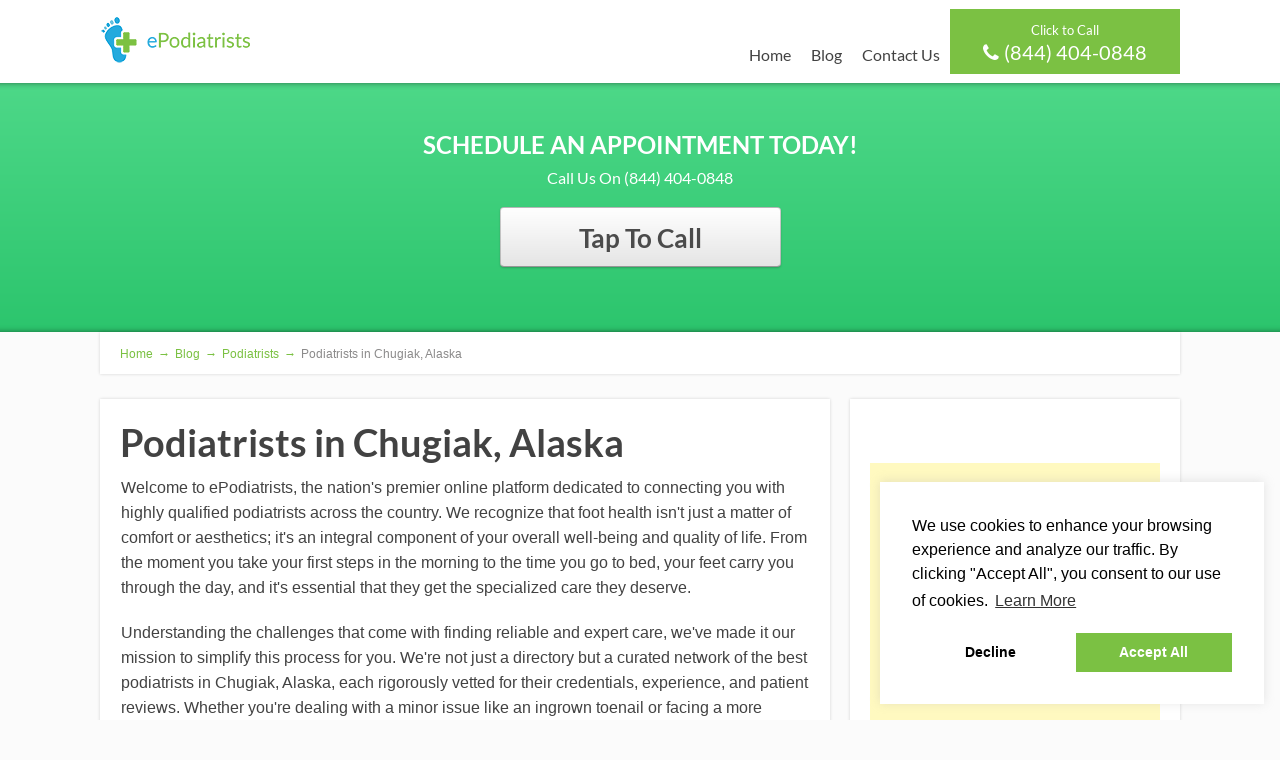

--- FILE ---
content_type: text/html; charset=UTF-8
request_url: https://www.epodiatrists.com/podiatrists-chugiak-alaska/
body_size: 16835
content:
<!DOCTYPE html>
<html lang="en-US">
<head>
			
	<!--[if lt IE 9]>
	<script src="https://www.epodiatrists.com/wp-content/themes/focusblog/js/html5/dist/html5shiv.js"></script>
	<script src="//css3-mediaqueries-js.googlecode.com/svn/trunk/css3-mediaqueries.js"></script>
	<![endif]-->
	<!--[if IE 8]>
	<link rel="stylesheet" type="text/css" href="https://www.epodiatrists.com/wp-content/themes/focusblog/css/ie8.css"/>
	<![endif]-->
	<!--[if IE 7]>
	<link rel="stylesheet" type="text/css" href="https://www.epodiatrists.com/wp-content/themes/focusblog/css/ie7.css"/>
	<![endif]-->
	<meta name="viewport" content="width=device-width, initial-scale=1.0"/>
	<meta charset="UTF-8">

	
			<!-- Google tag (gtag.js) -->
<script async src="https://www.googletagmanager.com/gtag/js?id=G-81QJQGS4CY"></script>
<script>
  window.dataLayer = window.dataLayer || [];
  function gtag(){dataLayer.push(arguments);}
  gtag('js', new Date());

  gtag('config', 'G-81QJQGS4CY');
</script>


<script type='application/ld+json'> 
{
  "@context": "http://www.schema.org",
  "@type": "Organization",
  "name": "ePodiatrists",
  "url": "https://epodiatrists.com",
  "sameAs": [
    "https://www.pinterest.co.uk/epodiatrists/",
    "https://www.linkedin.com/company/epodiatrists/",
    "https://www.facebook.com/ePodiatrists/",
    "https://twitter.com/ePodiatrists",
    "https://www.youtube.com/@epodiatrists"
  ],
  "logo": "https://epodiatrists.com/wp-content/uploads/2017/12/opengraph-image.png",
  "image": "https://epodiatrists.com/wp-content/uploads/2017/12/Podiatrist.jpg",
  "description": "ePodiatrists offer expert podiatrist procedures and services across the US. Personal. Professional. Quality Care. Ankle Pain, Bunions, Diabetic Feet, Foot Pain, Heel Pain & Hammertoes. ",
  "address": {
    "@type": "PostalAddress",
    "streetAddress": "1801 California St",
    "addressLocality": "Denver",
    "addressRegion": "Colorado",
    "postalCode": "80202",
    "addressCountry": "United States"
  },
  "openingHours": "Mo, Tu, We, Th, Fr 09:00-17:00 Sa, Su -",
  "contactPoint": {
    "@type": "ContactPoint",
    "telephone": "+18442981155",
    "contactType": "customer service"
  }
}
 </script>

<link rel="stylesheet" type="text/css" href="https://cdn.jsdelivr.net/npm/cookieconsent@3/build/cookieconsent.min.css" />

			<meta name='robots' content='index, follow, max-image-preview:large, max-snippet:-1, max-video-preview:-1' />
	<style>img:is([sizes="auto" i], [sizes^="auto," i]) { contain-intrinsic-size: 3000px 1500px }</style>
	
	<!-- This site is optimized with the Yoast SEO plugin v25.6 - https://yoast.com/wordpress/plugins/seo/ -->
	<title>Podiatrists in Chugiak, Alaska - ePodiatrists</title>
	<meta name="description" content="Podiatrist Procedures and Services in Chugiak, AK. Personal, Professional and Quality Podiatry Care. Call Us Today on (844) 404-0848." />
	<link rel="canonical" href="https://www.epodiatrists.com/podiatrists-chugiak-alaska/" />
	<meta property="og:locale" content="en_US" />
	<meta property="og:type" content="article" />
	<meta property="og:title" content="Podiatrists in Chugiak, Alaska - ePodiatrists" />
	<meta property="og:description" content="Podiatrist Procedures and Services in Chugiak, AK. Personal, Professional and Quality Podiatry Care. Call Us Today on (844) 404-0848." />
	<meta property="og:url" content="https://www.epodiatrists.com/podiatrists-chugiak-alaska/" />
	<meta property="og:site_name" content="ePodiatrists" />
	<meta property="article:publisher" content="https://www.facebook.com/ePodiatrists/" />
	<meta property="article:published_time" content="2019-09-23T12:11:58+00:00" />
	<meta property="article:modified_time" content="2023-08-24T12:37:03+00:00" />
	<meta property="og:image" content="https://www.epodiatrists.com/wp-content/uploads/2017/12/opengraph-image.png" />
	<meta property="og:image:width" content="851" />
	<meta property="og:image:height" content="357" />
	<meta property="og:image:type" content="image/png" />
	<meta name="author" content="Daniel Pledger" />
	<meta name="twitter:card" content="summary_large_image" />
	<meta name="twitter:title" content="Podiatrists in Chugiak, Alaska - ePodiatrists" />
	<meta name="twitter:description" content="Podiatrist Procedures and Services in Chugiak, AK. Personal, Professional and Quality Podiatry Care. Call Us Today on (844) 404-0848." />
	<meta name="twitter:image" content="https://www.epodiatrists.com/wp-content/uploads/2017/12/opengraph-image.png" />
	<meta name="twitter:creator" content="@ePodiatrists" />
	<meta name="twitter:site" content="@ePodiatrists" />
	<meta name="twitter:label1" content="Written by" />
	<meta name="twitter:data1" content="Daniel Pledger" />
	<meta name="twitter:label2" content="Est. reading time" />
	<meta name="twitter:data2" content="5 minutes" />
	<script type="application/ld+json" class="yoast-schema-graph">{"@context":"https://schema.org","@graph":[{"@type":"Article","@id":"https://www.epodiatrists.com/podiatrists-chugiak-alaska/#article","isPartOf":{"@id":"https://www.epodiatrists.com/podiatrists-chugiak-alaska/"},"author":{"name":"Daniel Pledger","@id":"https://www.epodiatrists.com/#/schema/person/6cdd7b6361ee55c2799c2170812eb874"},"headline":"Podiatrists in Chugiak, Alaska","datePublished":"2019-09-23T12:11:58+00:00","dateModified":"2023-08-24T12:37:03+00:00","mainEntityOfPage":{"@id":"https://www.epodiatrists.com/podiatrists-chugiak-alaska/"},"wordCount":1024,"publisher":{"@id":"https://www.epodiatrists.com/#organization"},"image":{"@id":"https://www.epodiatrists.com/podiatrists-chugiak-alaska/#primaryimage"},"thumbnailUrl":"https://www.epodiatrists.com/wp-content/uploads/2017/12/Podiatrist.jpg","articleSection":["Podiatrists"],"inLanguage":"en-US"},{"@type":"WebPage","@id":"https://www.epodiatrists.com/podiatrists-chugiak-alaska/","url":"https://www.epodiatrists.com/podiatrists-chugiak-alaska/","name":"Podiatrists in Chugiak, Alaska - ePodiatrists","isPartOf":{"@id":"https://www.epodiatrists.com/#website"},"primaryImageOfPage":{"@id":"https://www.epodiatrists.com/podiatrists-chugiak-alaska/#primaryimage"},"image":{"@id":"https://www.epodiatrists.com/podiatrists-chugiak-alaska/#primaryimage"},"thumbnailUrl":"https://www.epodiatrists.com/wp-content/uploads/2017/12/Podiatrist.jpg","datePublished":"2019-09-23T12:11:58+00:00","dateModified":"2023-08-24T12:37:03+00:00","description":"Podiatrist Procedures and Services in Chugiak, AK. Personal, Professional and Quality Podiatry Care. Call Us Today on (844) 404-0848.","breadcrumb":{"@id":"https://www.epodiatrists.com/podiatrists-chugiak-alaska/#breadcrumb"},"inLanguage":"en-US","potentialAction":[{"@type":"ReadAction","target":["https://www.epodiatrists.com/podiatrists-chugiak-alaska/"]}]},{"@type":"ImageObject","inLanguage":"en-US","@id":"https://www.epodiatrists.com/podiatrists-chugiak-alaska/#primaryimage","url":"https://www.epodiatrists.com/wp-content/uploads/2017/12/Podiatrist.jpg","contentUrl":"https://www.epodiatrists.com/wp-content/uploads/2017/12/Podiatrist.jpg","width":1600,"height":1064,"caption":"{areas(area)} Podiatrist"},{"@type":"BreadcrumbList","@id":"https://www.epodiatrists.com/podiatrists-chugiak-alaska/#breadcrumb","itemListElement":[{"@type":"ListItem","position":1,"name":"Home","item":"https://www.epodiatrists.com/"},{"@type":"ListItem","position":2,"name":"Blog","item":"https://www.epodiatrists.com/blog/"},{"@type":"ListItem","position":3,"name":"Podiatrists in Chugiak, Alaska"}]},{"@type":"WebSite","@id":"https://www.epodiatrists.com/#website","url":"https://www.epodiatrists.com/","name":"ePodiatrists","description":"Expert Podiatrist Procedures &amp; Services","publisher":{"@id":"https://www.epodiatrists.com/#organization"},"potentialAction":[{"@type":"SearchAction","target":{"@type":"EntryPoint","urlTemplate":"https://www.epodiatrists.com/?s={search_term_string}"},"query-input":{"@type":"PropertyValueSpecification","valueRequired":true,"valueName":"search_term_string"}}],"inLanguage":"en-US"},{"@type":"Organization","@id":"https://www.epodiatrists.com/#organization","name":"ePodiatrists","url":"https://www.epodiatrists.com/","logo":{"@type":"ImageObject","inLanguage":"en-US","@id":"https://www.epodiatrists.com/#/schema/logo/image/","url":"https://www.epodiatrists.com/wp-content/uploads/2017/12/opengraph-image.png","contentUrl":"https://www.epodiatrists.com/wp-content/uploads/2017/12/opengraph-image.png","width":851,"height":357,"caption":"ePodiatrists"},"image":{"@id":"https://www.epodiatrists.com/#/schema/logo/image/"},"sameAs":["https://www.facebook.com/ePodiatrists/","https://x.com/ePodiatrists","https://www.linkedin.com/company/epodiatrists/","https://www.pinterest.com/epodiatrists/","https://www.youtube.com/channel/UCVRWcCYax0obRkPi3YjLNKg"]},{"@type":"Person","@id":"https://www.epodiatrists.com/#/schema/person/6cdd7b6361ee55c2799c2170812eb874","name":"Daniel Pledger","image":{"@type":"ImageObject","inLanguage":"en-US","@id":"https://www.epodiatrists.com/#/schema/person/image/","url":"https://secure.gravatar.com/avatar/12d2fe8062f24b6e15703fa07cca6b14860e81cf04f05c920b5ad0376fd34828?s=96&d=mm&r=g","contentUrl":"https://secure.gravatar.com/avatar/12d2fe8062f24b6e15703fa07cca6b14860e81cf04f05c920b5ad0376fd34828?s=96&d=mm&r=g","caption":"Daniel Pledger"}}]}</script>
	<!-- / Yoast SEO plugin. -->


<link rel='dns-prefetch' href='//platform-api.sharethis.com' />
<link rel='dns-prefetch' href='//accounts.google.com' />
<link rel='dns-prefetch' href='//apis.google.com' />
<script type="text/javascript">
/* <![CDATA[ */
window._wpemojiSettings = {"baseUrl":"https:\/\/s.w.org\/images\/core\/emoji\/16.0.1\/72x72\/","ext":".png","svgUrl":"https:\/\/s.w.org\/images\/core\/emoji\/16.0.1\/svg\/","svgExt":".svg","source":{"concatemoji":"https:\/\/www.epodiatrists.com\/wp-includes\/js\/wp-emoji-release.min.js?ver=6.8.2"}};
/*! This file is auto-generated */
!function(s,n){var o,i,e;function c(e){try{var t={supportTests:e,timestamp:(new Date).valueOf()};sessionStorage.setItem(o,JSON.stringify(t))}catch(e){}}function p(e,t,n){e.clearRect(0,0,e.canvas.width,e.canvas.height),e.fillText(t,0,0);var t=new Uint32Array(e.getImageData(0,0,e.canvas.width,e.canvas.height).data),a=(e.clearRect(0,0,e.canvas.width,e.canvas.height),e.fillText(n,0,0),new Uint32Array(e.getImageData(0,0,e.canvas.width,e.canvas.height).data));return t.every(function(e,t){return e===a[t]})}function u(e,t){e.clearRect(0,0,e.canvas.width,e.canvas.height),e.fillText(t,0,0);for(var n=e.getImageData(16,16,1,1),a=0;a<n.data.length;a++)if(0!==n.data[a])return!1;return!0}function f(e,t,n,a){switch(t){case"flag":return n(e,"\ud83c\udff3\ufe0f\u200d\u26a7\ufe0f","\ud83c\udff3\ufe0f\u200b\u26a7\ufe0f")?!1:!n(e,"\ud83c\udde8\ud83c\uddf6","\ud83c\udde8\u200b\ud83c\uddf6")&&!n(e,"\ud83c\udff4\udb40\udc67\udb40\udc62\udb40\udc65\udb40\udc6e\udb40\udc67\udb40\udc7f","\ud83c\udff4\u200b\udb40\udc67\u200b\udb40\udc62\u200b\udb40\udc65\u200b\udb40\udc6e\u200b\udb40\udc67\u200b\udb40\udc7f");case"emoji":return!a(e,"\ud83e\udedf")}return!1}function g(e,t,n,a){var r="undefined"!=typeof WorkerGlobalScope&&self instanceof WorkerGlobalScope?new OffscreenCanvas(300,150):s.createElement("canvas"),o=r.getContext("2d",{willReadFrequently:!0}),i=(o.textBaseline="top",o.font="600 32px Arial",{});return e.forEach(function(e){i[e]=t(o,e,n,a)}),i}function t(e){var t=s.createElement("script");t.src=e,t.defer=!0,s.head.appendChild(t)}"undefined"!=typeof Promise&&(o="wpEmojiSettingsSupports",i=["flag","emoji"],n.supports={everything:!0,everythingExceptFlag:!0},e=new Promise(function(e){s.addEventListener("DOMContentLoaded",e,{once:!0})}),new Promise(function(t){var n=function(){try{var e=JSON.parse(sessionStorage.getItem(o));if("object"==typeof e&&"number"==typeof e.timestamp&&(new Date).valueOf()<e.timestamp+604800&&"object"==typeof e.supportTests)return e.supportTests}catch(e){}return null}();if(!n){if("undefined"!=typeof Worker&&"undefined"!=typeof OffscreenCanvas&&"undefined"!=typeof URL&&URL.createObjectURL&&"undefined"!=typeof Blob)try{var e="postMessage("+g.toString()+"("+[JSON.stringify(i),f.toString(),p.toString(),u.toString()].join(",")+"));",a=new Blob([e],{type:"text/javascript"}),r=new Worker(URL.createObjectURL(a),{name:"wpTestEmojiSupports"});return void(r.onmessage=function(e){c(n=e.data),r.terminate(),t(n)})}catch(e){}c(n=g(i,f,p,u))}t(n)}).then(function(e){for(var t in e)n.supports[t]=e[t],n.supports.everything=n.supports.everything&&n.supports[t],"flag"!==t&&(n.supports.everythingExceptFlag=n.supports.everythingExceptFlag&&n.supports[t]);n.supports.everythingExceptFlag=n.supports.everythingExceptFlag&&!n.supports.flag,n.DOMReady=!1,n.readyCallback=function(){n.DOMReady=!0}}).then(function(){return e}).then(function(){var e;n.supports.everything||(n.readyCallback(),(e=n.source||{}).concatemoji?t(e.concatemoji):e.wpemoji&&e.twemoji&&(t(e.twemoji),t(e.wpemoji)))}))}((window,document),window._wpemojiSettings);
/* ]]> */
</script>
<!-- www.epodiatrists.com is managing ads with Advanced Ads 2.0.10 – https://wpadvancedads.com/ --><script id="epodi-ready">
			window.advanced_ads_ready=function(e,a){a=a||"complete";var d=function(e){return"interactive"===a?"loading"!==e:"complete"===e};d(document.readyState)?e():document.addEventListener("readystatechange",(function(a){d(a.target.readyState)&&e()}),{once:"interactive"===a})},window.advanced_ads_ready_queue=window.advanced_ads_ready_queue||[];		</script>
		<style id='wp-emoji-styles-inline-css' type='text/css'>

	img.wp-smiley, img.emoji {
		display: inline !important;
		border: none !important;
		box-shadow: none !important;
		height: 1em !important;
		width: 1em !important;
		margin: 0 0.07em !important;
		vertical-align: -0.1em !important;
		background: none !important;
		padding: 0 !important;
	}
</style>
<link rel='stylesheet' id='wp-block-library-css' href='https://www.epodiatrists.com/wp-includes/css/dist/block-library/style.min.css?ver=6.8.2' type='text/css' media='all' />
<style id='classic-theme-styles-inline-css' type='text/css'>
/*! This file is auto-generated */
.wp-block-button__link{color:#fff;background-color:#32373c;border-radius:9999px;box-shadow:none;text-decoration:none;padding:calc(.667em + 2px) calc(1.333em + 2px);font-size:1.125em}.wp-block-file__button{background:#32373c;color:#fff;text-decoration:none}
</style>
<style id='global-styles-inline-css' type='text/css'>
:root{--wp--preset--aspect-ratio--square: 1;--wp--preset--aspect-ratio--4-3: 4/3;--wp--preset--aspect-ratio--3-4: 3/4;--wp--preset--aspect-ratio--3-2: 3/2;--wp--preset--aspect-ratio--2-3: 2/3;--wp--preset--aspect-ratio--16-9: 16/9;--wp--preset--aspect-ratio--9-16: 9/16;--wp--preset--color--black: #000000;--wp--preset--color--cyan-bluish-gray: #abb8c3;--wp--preset--color--white: #ffffff;--wp--preset--color--pale-pink: #f78da7;--wp--preset--color--vivid-red: #cf2e2e;--wp--preset--color--luminous-vivid-orange: #ff6900;--wp--preset--color--luminous-vivid-amber: #fcb900;--wp--preset--color--light-green-cyan: #7bdcb5;--wp--preset--color--vivid-green-cyan: #00d084;--wp--preset--color--pale-cyan-blue: #8ed1fc;--wp--preset--color--vivid-cyan-blue: #0693e3;--wp--preset--color--vivid-purple: #9b51e0;--wp--preset--gradient--vivid-cyan-blue-to-vivid-purple: linear-gradient(135deg,rgba(6,147,227,1) 0%,rgb(155,81,224) 100%);--wp--preset--gradient--light-green-cyan-to-vivid-green-cyan: linear-gradient(135deg,rgb(122,220,180) 0%,rgb(0,208,130) 100%);--wp--preset--gradient--luminous-vivid-amber-to-luminous-vivid-orange: linear-gradient(135deg,rgba(252,185,0,1) 0%,rgba(255,105,0,1) 100%);--wp--preset--gradient--luminous-vivid-orange-to-vivid-red: linear-gradient(135deg,rgba(255,105,0,1) 0%,rgb(207,46,46) 100%);--wp--preset--gradient--very-light-gray-to-cyan-bluish-gray: linear-gradient(135deg,rgb(238,238,238) 0%,rgb(169,184,195) 100%);--wp--preset--gradient--cool-to-warm-spectrum: linear-gradient(135deg,rgb(74,234,220) 0%,rgb(151,120,209) 20%,rgb(207,42,186) 40%,rgb(238,44,130) 60%,rgb(251,105,98) 80%,rgb(254,248,76) 100%);--wp--preset--gradient--blush-light-purple: linear-gradient(135deg,rgb(255,206,236) 0%,rgb(152,150,240) 100%);--wp--preset--gradient--blush-bordeaux: linear-gradient(135deg,rgb(254,205,165) 0%,rgb(254,45,45) 50%,rgb(107,0,62) 100%);--wp--preset--gradient--luminous-dusk: linear-gradient(135deg,rgb(255,203,112) 0%,rgb(199,81,192) 50%,rgb(65,88,208) 100%);--wp--preset--gradient--pale-ocean: linear-gradient(135deg,rgb(255,245,203) 0%,rgb(182,227,212) 50%,rgb(51,167,181) 100%);--wp--preset--gradient--electric-grass: linear-gradient(135deg,rgb(202,248,128) 0%,rgb(113,206,126) 100%);--wp--preset--gradient--midnight: linear-gradient(135deg,rgb(2,3,129) 0%,rgb(40,116,252) 100%);--wp--preset--font-size--small: 13px;--wp--preset--font-size--medium: 20px;--wp--preset--font-size--large: 36px;--wp--preset--font-size--x-large: 42px;--wp--preset--spacing--20: 0.44rem;--wp--preset--spacing--30: 0.67rem;--wp--preset--spacing--40: 1rem;--wp--preset--spacing--50: 1.5rem;--wp--preset--spacing--60: 2.25rem;--wp--preset--spacing--70: 3.38rem;--wp--preset--spacing--80: 5.06rem;--wp--preset--shadow--natural: 6px 6px 9px rgba(0, 0, 0, 0.2);--wp--preset--shadow--deep: 12px 12px 50px rgba(0, 0, 0, 0.4);--wp--preset--shadow--sharp: 6px 6px 0px rgba(0, 0, 0, 0.2);--wp--preset--shadow--outlined: 6px 6px 0px -3px rgba(255, 255, 255, 1), 6px 6px rgba(0, 0, 0, 1);--wp--preset--shadow--crisp: 6px 6px 0px rgba(0, 0, 0, 1);}:where(.is-layout-flex){gap: 0.5em;}:where(.is-layout-grid){gap: 0.5em;}body .is-layout-flex{display: flex;}.is-layout-flex{flex-wrap: wrap;align-items: center;}.is-layout-flex > :is(*, div){margin: 0;}body .is-layout-grid{display: grid;}.is-layout-grid > :is(*, div){margin: 0;}:where(.wp-block-columns.is-layout-flex){gap: 2em;}:where(.wp-block-columns.is-layout-grid){gap: 2em;}:where(.wp-block-post-template.is-layout-flex){gap: 1.25em;}:where(.wp-block-post-template.is-layout-grid){gap: 1.25em;}.has-black-color{color: var(--wp--preset--color--black) !important;}.has-cyan-bluish-gray-color{color: var(--wp--preset--color--cyan-bluish-gray) !important;}.has-white-color{color: var(--wp--preset--color--white) !important;}.has-pale-pink-color{color: var(--wp--preset--color--pale-pink) !important;}.has-vivid-red-color{color: var(--wp--preset--color--vivid-red) !important;}.has-luminous-vivid-orange-color{color: var(--wp--preset--color--luminous-vivid-orange) !important;}.has-luminous-vivid-amber-color{color: var(--wp--preset--color--luminous-vivid-amber) !important;}.has-light-green-cyan-color{color: var(--wp--preset--color--light-green-cyan) !important;}.has-vivid-green-cyan-color{color: var(--wp--preset--color--vivid-green-cyan) !important;}.has-pale-cyan-blue-color{color: var(--wp--preset--color--pale-cyan-blue) !important;}.has-vivid-cyan-blue-color{color: var(--wp--preset--color--vivid-cyan-blue) !important;}.has-vivid-purple-color{color: var(--wp--preset--color--vivid-purple) !important;}.has-black-background-color{background-color: var(--wp--preset--color--black) !important;}.has-cyan-bluish-gray-background-color{background-color: var(--wp--preset--color--cyan-bluish-gray) !important;}.has-white-background-color{background-color: var(--wp--preset--color--white) !important;}.has-pale-pink-background-color{background-color: var(--wp--preset--color--pale-pink) !important;}.has-vivid-red-background-color{background-color: var(--wp--preset--color--vivid-red) !important;}.has-luminous-vivid-orange-background-color{background-color: var(--wp--preset--color--luminous-vivid-orange) !important;}.has-luminous-vivid-amber-background-color{background-color: var(--wp--preset--color--luminous-vivid-amber) !important;}.has-light-green-cyan-background-color{background-color: var(--wp--preset--color--light-green-cyan) !important;}.has-vivid-green-cyan-background-color{background-color: var(--wp--preset--color--vivid-green-cyan) !important;}.has-pale-cyan-blue-background-color{background-color: var(--wp--preset--color--pale-cyan-blue) !important;}.has-vivid-cyan-blue-background-color{background-color: var(--wp--preset--color--vivid-cyan-blue) !important;}.has-vivid-purple-background-color{background-color: var(--wp--preset--color--vivid-purple) !important;}.has-black-border-color{border-color: var(--wp--preset--color--black) !important;}.has-cyan-bluish-gray-border-color{border-color: var(--wp--preset--color--cyan-bluish-gray) !important;}.has-white-border-color{border-color: var(--wp--preset--color--white) !important;}.has-pale-pink-border-color{border-color: var(--wp--preset--color--pale-pink) !important;}.has-vivid-red-border-color{border-color: var(--wp--preset--color--vivid-red) !important;}.has-luminous-vivid-orange-border-color{border-color: var(--wp--preset--color--luminous-vivid-orange) !important;}.has-luminous-vivid-amber-border-color{border-color: var(--wp--preset--color--luminous-vivid-amber) !important;}.has-light-green-cyan-border-color{border-color: var(--wp--preset--color--light-green-cyan) !important;}.has-vivid-green-cyan-border-color{border-color: var(--wp--preset--color--vivid-green-cyan) !important;}.has-pale-cyan-blue-border-color{border-color: var(--wp--preset--color--pale-cyan-blue) !important;}.has-vivid-cyan-blue-border-color{border-color: var(--wp--preset--color--vivid-cyan-blue) !important;}.has-vivid-purple-border-color{border-color: var(--wp--preset--color--vivid-purple) !important;}.has-vivid-cyan-blue-to-vivid-purple-gradient-background{background: var(--wp--preset--gradient--vivid-cyan-blue-to-vivid-purple) !important;}.has-light-green-cyan-to-vivid-green-cyan-gradient-background{background: var(--wp--preset--gradient--light-green-cyan-to-vivid-green-cyan) !important;}.has-luminous-vivid-amber-to-luminous-vivid-orange-gradient-background{background: var(--wp--preset--gradient--luminous-vivid-amber-to-luminous-vivid-orange) !important;}.has-luminous-vivid-orange-to-vivid-red-gradient-background{background: var(--wp--preset--gradient--luminous-vivid-orange-to-vivid-red) !important;}.has-very-light-gray-to-cyan-bluish-gray-gradient-background{background: var(--wp--preset--gradient--very-light-gray-to-cyan-bluish-gray) !important;}.has-cool-to-warm-spectrum-gradient-background{background: var(--wp--preset--gradient--cool-to-warm-spectrum) !important;}.has-blush-light-purple-gradient-background{background: var(--wp--preset--gradient--blush-light-purple) !important;}.has-blush-bordeaux-gradient-background{background: var(--wp--preset--gradient--blush-bordeaux) !important;}.has-luminous-dusk-gradient-background{background: var(--wp--preset--gradient--luminous-dusk) !important;}.has-pale-ocean-gradient-background{background: var(--wp--preset--gradient--pale-ocean) !important;}.has-electric-grass-gradient-background{background: var(--wp--preset--gradient--electric-grass) !important;}.has-midnight-gradient-background{background: var(--wp--preset--gradient--midnight) !important;}.has-small-font-size{font-size: var(--wp--preset--font-size--small) !important;}.has-medium-font-size{font-size: var(--wp--preset--font-size--medium) !important;}.has-large-font-size{font-size: var(--wp--preset--font-size--large) !important;}.has-x-large-font-size{font-size: var(--wp--preset--font-size--x-large) !important;}
:where(.wp-block-post-template.is-layout-flex){gap: 1.25em;}:where(.wp-block-post-template.is-layout-grid){gap: 1.25em;}
:where(.wp-block-columns.is-layout-flex){gap: 2em;}:where(.wp-block-columns.is-layout-grid){gap: 2em;}
:root :where(.wp-block-pullquote){font-size: 1.5em;line-height: 1.6;}
</style>
<link rel='stylesheet' id='wpautoterms_css-css' href='https://www.epodiatrists.com/wp-content/plugins/auto-terms-of-service-and-privacy-policy/css/wpautoterms.css?ver=6.8.2' type='text/css' media='all' />
<link rel='stylesheet' id='contact-form-7-css' href='https://www.epodiatrists.com/wp-content/plugins/contact-form-7/includes/css/styles.css?ver=6.1.1' type='text/css' media='all' />
<link rel='stylesheet' id='share-this-share-buttons-sticky-css' href='https://www.epodiatrists.com/wp-content/plugins/sharethis-share-buttons/css/mu-style.css?ver=1754838140' type='text/css' media='all' />
<link rel='stylesheet' id='font-awesome-css' href='https://www.epodiatrists.com/wp-content/plugins/smooth-scroll-up/css/font-awesome.min.css?ver=4.6.3' type='text/css' media='all' />
<link rel='stylesheet' id='scrollup-css-css' href='https://www.epodiatrists.com/wp-content/plugins/smooth-scroll-up/css/scrollup.css?ver=6.8.2' type='text/css' media='all' />
<link rel='stylesheet' id='tve_style_family_tve_flt-css' href='https://www.epodiatrists.com/wp-content/plugins/thrive-visual-editor/editor/css/thrive_flat.css?ver=10.7.2' type='text/css' media='all' />
<link rel='stylesheet' id='widgetopts-styles-css' href='https://www.epodiatrists.com/wp-content/plugins/widget-options/assets/css/widget-options.css?ver=4.1.1' type='text/css' media='all' />
<link rel='stylesheet' id='focusblog-style-css' href='https://www.epodiatrists.com/wp-content/themes/focusblog/style.css?ver=6.8.2' type='text/css' media='all' />
<link rel='stylesheet' id='thrive-reset-css' href='https://www.epodiatrists.com/wp-content/themes/focusblog/css/reset.css?ver=20120208' type='text/css' media='all' />
<link rel='stylesheet' id='thrive-main-style-css' href='https://www.epodiatrists.com/wp-content/themes/focusblog/css/main_green.css?ver=5566' type='text/css' media='all' />
<script type="text/javascript" src="https://www.epodiatrists.com/wp-includes/js/jquery/jquery.min.js" id="jquery-core-js"></script>
<script type="text/javascript" src="https://www.epodiatrists.com/wp-includes/js/jquery/jquery-migrate.min.js" id="jquery-migrate-js"></script>
<script type="text/javascript" src="https://www.epodiatrists.com/wp-includes/js/dist/dom-ready.min.js?ver=f77871ff7694fffea381" id="wp-dom-ready-js"></script>
<script type="text/javascript" src="https://www.epodiatrists.com/wp-content/plugins/auto-terms-of-service-and-privacy-policy/js/base.js?ver=3.0.3" id="wpautoterms_base-js"></script>
<script type="text/javascript" src="https://www.epodiatrists.com/wp-includes/js/dist/hooks.min.js?ver=4d63a3d491d11ffd8ac6" id="wp-hooks-js"></script>
<script type="text/javascript" src="https://www.epodiatrists.com/wp-includes/js/dist/i18n.min.js?ver=5e580eb46a90c2b997e6" id="wp-i18n-js"></script>
<script type="text/javascript" id="wp-i18n-js-after">
/* <![CDATA[ */
wp.i18n.setLocaleData( { 'text direction\u0004ltr': [ 'ltr' ] } );
/* ]]> */
</script>
<script type="text/javascript" src="//platform-api.sharethis.com/js/sharethis.js?ver=2.3.6#property=5b5c4c27f5aa6d001130d1bb&amp;product=inline-buttons&amp;source=sharethis-share-buttons-wordpress" id="share-this-share-buttons-mu-js"></script>
<script type="text/javascript" src="https://www.epodiatrists.com/wp-includes/js/jquery/ui/core.min.js" id="jquery-ui-core-js"></script>
<script type="text/javascript" src="https://www.epodiatrists.com/wp-includes/js/jquery/ui/menu.min.js" id="jquery-ui-menu-js"></script>
<script type="text/javascript" src="https://www.epodiatrists.com/wp-includes/js/dist/a11y.min.js?ver=3156534cc54473497e14" id="wp-a11y-js"></script>
<script type="text/javascript" src="https://www.epodiatrists.com/wp-includes/js/jquery/ui/autocomplete.min.js" id="jquery-ui-autocomplete-js"></script>
<script type="text/javascript" src="https://www.epodiatrists.com/wp-includes/js/imagesloaded.min.js?ver=5.0.0" id="imagesloaded-js"></script>
<script type="text/javascript" src="https://www.epodiatrists.com/wp-includes/js/masonry.min.js?ver=4.2.2" id="masonry-js"></script>
<script type="text/javascript" src="https://www.epodiatrists.com/wp-includes/js/jquery/jquery.masonry.min.js" id="jquery-masonry-js"></script>
<script type="text/javascript" id="tve_frontend-js-extra">
/* <![CDATA[ */
var tve_frontend_options = {"ajaxurl":"https:\/\/www.epodiatrists.com\/wp-admin\/admin-ajax.php","is_editor_page":"","page_events":[],"is_single":"1","social_fb_app_id":"","dash_url":"https:\/\/www.epodiatrists.com\/wp-content\/plugins\/thrive-visual-editor\/thrive-dashboard","queried_object":{"ID":53086,"post_author":"1"},"query_vars":{"page":"","name":"podiatrists-chugiak-alaska"},"$_POST":[],"translations":{"Copy":"Copy","empty_username":"ERROR: The username field is empty.","empty_password":"ERROR: The password field is empty.","empty_login":"ERROR: Enter a username or email address.","min_chars":"At least %s characters are needed","no_headings":"No headings found","registration_err":{"required_field":"<strong>Error<\/strong>: This field is required","required_email":"<strong>Error<\/strong>: Please type your email address","invalid_email":"<strong>Error<\/strong>: The email address isn&#8217;t correct","passwordmismatch":"<strong>Error<\/strong>: Password mismatch"}},"routes":{"posts":"https:\/\/www.epodiatrists.com\/wp-json\/tcb\/v1\/posts","video_reporting":"https:\/\/www.epodiatrists.com\/wp-json\/tcb\/v1\/video-reporting"},"nonce":"d9822890ac","allow_video_src":"","google_client_id":null,"google_api_key":null,"facebook_app_id":null,"lead_generation_custom_tag_apis":["activecampaign","aweber","convertkit","drip","klicktipp","mailchimp","sendlane","zapier"],"post_request_data":[],"user_profile_nonce":"2e5ea2e89f","ip":"18.222.3.245","current_user":[],"post_id":"53086","post_title":"Podiatrists in Chugiak, Alaska","post_type":"post","post_url":"https:\/\/www.epodiatrists.com\/podiatrists-chugiak-alaska\/","is_lp":"","conditional_display":{"is_tooltip_dismissed":false}};
/* ]]> */
</script>
<script type="text/javascript" src="https://www.epodiatrists.com/wp-content/plugins/thrive-visual-editor/editor/js/dist/modules/general.min.js?ver=10.7.2" id="tve_frontend-js"></script>
<script type="text/javascript" src="https://www.epodiatrists.com/wp-includes/js/plupload/moxie.min.js?ver=1.3.5.1" id="moxiejs-js"></script>
<link rel="https://api.w.org/" href="https://www.epodiatrists.com/wp-json/" /><link rel="alternate" title="JSON" type="application/json" href="https://www.epodiatrists.com/wp-json/wp/v2/posts/53086" /><link rel="EditURI" type="application/rsd+xml" title="RSD" href="https://www.epodiatrists.com/xmlrpc.php?rsd" />
<meta name="generator" content="WordPress 6.8.2" />
<link rel='shortlink' href='https://www.epodiatrists.com/?p=53086' />
<link rel="alternate" title="oEmbed (JSON)" type="application/json+oembed" href="https://www.epodiatrists.com/wp-json/oembed/1.0/embed?url=https%3A%2F%2Fwww.epodiatrists.com%2Fpodiatrists-chugiak-alaska%2F" />
<link rel="alternate" title="oEmbed (XML)" type="text/xml+oembed" href="https://www.epodiatrists.com/wp-json/oembed/1.0/embed?url=https%3A%2F%2Fwww.epodiatrists.com%2Fpodiatrists-chugiak-alaska%2F&#038;format=xml" />
<style type="text/css">#scrollUp .fa{ color: #7bc143!important; }</style><style type="text/css" id="tve_global_variables">:root{--tcb-background-author-image:url(https://secure.gravatar.com/avatar/12d2fe8062f24b6e15703fa07cca6b14860e81cf04f05c920b5ad0376fd34828?s=256&d=mm&r=g);--tcb-background-user-image:url();--tcb-background-featured-image-thumbnail:url(https://www.epodiatrists.com/wp-content/plugins/thrive-visual-editor/editor/css/images/featured_image.png);}</style>		<style type="text/css">.wp-video-shortcode {
				max-width: 100% !important;
			}body { background:#; }.cnt .sAs .twr { background:#; }.cnt article h1.entry-title a { color:#424242; }.cnt article h2.entry-title a { color:#424242; }.bSe h1 { color:#424242; }.bSe h2 { color:#424242; }.bSe h3 { color:#424242; }.bSe h4 { color:#424242; }.bSe h5 { color:#424242; }.bSe h6 { color:#424242; }.cnt p { color:#424242; }.cnt .bSe article { color:#424242; }.cnt article h1 a, .tve-woocommerce .bSe .awr .entry-title, .tve-woocommerce .bSe .awr .page-title{font-family:Lato,sans-serif;}.bSe h1{font-family:Lato,sans-serif;}.bSe h2,.tve-woocommerce .bSe h2{font-family:Lato,sans-serif;}.bSe h3,.tve-woocommerce .bSe h3{font-family:Lato,sans-serif;}.bSe h4{font-family:Lato,sans-serif;}.bSe h5{font-family:Lato,sans-serif;}.bSe h6{font-family:Lato,sans-serif;}#text_logo{font-family:Lato,sans-serif;}.bSe h1 { text-transform:none; }.bSe h2 { text-transform:none; }.cnt, .bp-t, .tve-woocommerce .product p, .tve-woocommerce .products p{font-family:Open Sans,sans-serif;}article strong {font-weight: bold;}.bSe h1, .bSe .entry-title { font-size:38px; }.cnt { font-size:16px; }.thrivecb { font-size:16px; }.out { font-size:16px; }.aut p { font-size:16px; }.cnt p { line-height:1.6em; }.dhgh { line-height:1.6em; }.lhgh { line-height:1.6em; }.dhgh { font-size:16px; }.lhgh { font-size:16px; }.thrivecb { line-height:1.6em; }.cnt .cmt, .cnt .acm { background-color:#7BC143; }.trg { border-color:#7BC143 transparent transparent; }.str { border-color: transparent #7BC143 transparent transparent; }.pgn a:hover, .pgn .dots a:hover { background-color:#7BC143; }.brd ul li a { color:#7BC143; }.bSe a { color:#7BC143; }.bSe h1 { text-transform:none; }.bSe .faq h4{font-family:Open Sans,sans-serif;}article strong {font-weight: bold;}header ul.menu > li > a { color:#424242; }header ul.menu > li > a:hover { color:#7BC143; }header ul.menu > li.h-cta > a { color:#FFFFFF!important; }header ul.menu > li.h-cta >a  { background:#24aadd; }header ul.menu > li.h-cta >a  { border-color:#24aadd; }header ul.menu > li.h-cta:hover > a { color:#24aadd!important; }header ul.menu > li.h-cta > a:hover { background:#transparent; }header nav > ul > li.current_page_item > a:hover { color:#7BC143; }header nav > ul > li > a:active { color:#7BC143; }header #logo > a > img { max-width:200px; }</style>
		<script  async src="https://pagead2.googlesyndication.com/pagead/js/adsbygoogle.js?client=ca-pub-6347857693032180" crossorigin="anonymous"></script><style type="text/css" id="thrive-default-styles"></style><link rel="icon" href="https://www.epodiatrists.com/wp-content/uploads/2017/12/cropped-site-icon-32x32.png" sizes="32x32" />
<link rel="icon" href="https://www.epodiatrists.com/wp-content/uploads/2017/12/cropped-site-icon-192x192.png" sizes="192x192" />
<link rel="apple-touch-icon" href="https://www.epodiatrists.com/wp-content/uploads/2017/12/cropped-site-icon-180x180.png" />
<meta name="msapplication-TileImage" content="https://www.epodiatrists.com/wp-content/uploads/2017/12/cropped-site-icon-270x270.png" />
			<style class="tve_custom_style">@media (min-width: 300px){[data-css="tve-u-18a23ce9c4f"]{width: 1600px;}[data-css="tve-u-18a23cf5ca4"]{width: 100%;}}</style> 						<style type="text/css">.cc-window {
box-shadow: 0 -1px 10px 0 #acabab4d;

}

</style>
			
	
</head>
	
<body class="wp-singular post-template-default single single-post postid-53086 single-format-standard wp-theme-focusblog aa-prefix-epodi-">
	


<div class="flex-cnt">
	<div id="floating_menu" >
						<header class="" style="">
									<div class="wrp side_logo" id="head_wrp">
				<div class="h-i">
												<div id="logo" class="lg left">
								<a href="https://www.epodiatrists.com/">
									<img src="https://epodiatrists.com/wp-content/uploads/2017/12/epodiatrists-logo.png"
									     alt="ePodiatrists"/>
								</a>
							</div>
												<span class="hmn left"></span>
					<div id="nav_right" class="mhl">
																			<div class="phone_mobile default">
								<a href="tel:(844) 404-0848">
									<div class="phr">
										<span class="mphr">Tap to Call</span>
										<span class="apnr">(844) 404-0848</span>
									</div>
								</a>
							</div>
																			<nav class="right"><ul id="menu-top" class="menu"><li  id="menu-item-21721" class="menu-item menu-item-type-post_type menu-item-object-page menu-item-home toplvl"><a  href="https://www.epodiatrists.com/">Home</a></li>
<li  id="menu-item-85454" class="menu-item menu-item-type-post_type menu-item-object-page current_page_parent toplvl"><a  href="https://www.epodiatrists.com/blog/">Blog</a></li>
<li  id="menu-item-51527" class="menu-item menu-item-type-post_type menu-item-object-page toplvl"><a  href="https://www.epodiatrists.com/contact-us/">Contact Us</a></li>
</ul></nav>							<!-- Cart Dropdown -->
												<div class="clear"></div>
					</div>
											<div class="phone">
							<a href="tel:(844) 404-0848">
								<div class="phr">
									<span class="fphr">Click to Call</span>
									<span class="apnr">(844) 404-0848</span>
								</div>
							</a>
						</div>
										<div class="clear"></div>
				</div>
			</div>
					</header>
			</div>
	

	
	
<section class="far f1 green ">
	<div class="wrp">
		<h4 class="upp">Schedule an Appointment Today!</h4>
		<p>Call Us On (844) 404-0848</p>


		<br/>

		<a href="tel:+18444040848"
		   class="btn light" target="_self">
			<span class="fbt">Tap to Call</span>
		</a>

	</div>
</section>
		<div class="wrp cnt">
		
			
	<section class="brd">
		<div class="wrp bwr">
							<ul>
					<li class="home" itemprop="itemListElement" itemtype="https://schema.org/ListItem" itemscope><a href="https://www.epodiatrists.com/" itemprop="item"><span itemprop="name">Home<span class="thrive-breadcrumb-separator"> &#8594;</span></span></a><meta content="1" itemprop="position"></meta></li><li class="home" itemprop="itemListElement" itemtype="https://schema.org/ListItem" itemscope><a href="https://www.epodiatrists.com/blog/" itemprop="item"><span itemprop="name">Blog<span class="thrive-breadcrumb-separator"> &#8594;</span></span></a><meta content="2" itemprop="position"></meta></li><li itemprop="itemListElement" itemtype="https://schema.org/ListItem" itemscope><a href="https://www.epodiatrists.com/category/podiatrists/" itemprop="item"><span itemprop="name">Podiatrists<span class="thrive-breadcrumb-separator"> &#8594;</span></span></a><meta content="3" itemprop="position"></meta></li><li class="no-link" itemprop="itemListElement" itemtype="https://schema.org/ListItem" itemscope><span itemprop="name">Podiatrists in Chugiak, Alaska</span><meta content="4" itemprop="position"></meta></li>				</ul>
					</div>
	</section>
				<div class="spr"></div>

	<div class="bSeCont">
	<section class="bSe left">

		
			
				
				<article>
		<div class="awr">
		<a class="cmt acm" href="https://www.epodiatrists.com/podiatrists-chugiak-alaska/#comments"
		   style='display:none;'>
			0 <span class="trg"></span>
		</a>
		
		
					<h1 class="entry-title">Podiatrists in Chugiak, Alaska</h1>
		
		
				<div id="tve_flt" class="tve_flt tcb-style-wrap"><div id="tve_editor" class="tve_shortcode_editor tar-main-content" data-post-id="53086"><div class="thrv_wrapper thrv_text_element">	<p>Welcome to ePodiatrists, the nation's premier online platform dedicated to connecting you with highly qualified podiatrists across the country. We recognize that foot health isn't just a matter of comfort or aesthetics; it's an integral component of your overall well-being and quality of life. From the moment you take your first steps in the morning to the time you go to bed, your feet carry you through the day, and it's essential that they get the specialized care they deserve.</p><p>Understanding the challenges that come with finding reliable and expert care, we've made it our mission to simplify this process for you. We're not just a directory but a curated network of the best podiatrists in Chugiak, Alaska, each rigorously vetted for their credentials, experience, and patient reviews. Whether you're dealing with a minor issue like an ingrown toenail or facing a more complex condition like diabetic foot complications, our platform serves as your gateway to quality care.</p></div><div class="thrv_wrapper tve_image_caption" data-css="tve-u-18a23ce9c4f"><span class="tve_image_frame"><img decoding="async" class="tve_image wp-image-10" alt="Chugiak Podiatrist" data-id="10" width="690" data-init-width="1600" height="459" data-init-height="1064" title="" loading="lazy" src="https://www.epodiatrists.com/wp-content/uploads/2017/12/Podiatrist.jpg" data-width="690" data-height="459" style="aspect-ratio: auto 1600 / 1064;" srcset="https://www.epodiatrists.com/wp-content/uploads/2017/12/Podiatrist.jpg 1600w, https://www.epodiatrists.com/wp-content/uploads/2017/12/Podiatrist-300x200.jpg 300w, https://www.epodiatrists.com/wp-content/uploads/2017/12/Podiatrist-768x511.jpg 768w, https://www.epodiatrists.com/wp-content/uploads/2017/12/Podiatrist-1024x681.jpg 1024w" sizes="auto, (max-width: 690px) 100vw, 690px" /></span></div><div class="thrv_wrapper thrv_text_element"><h2 class="">Our Podiatry Services in Chugiak, AK</h2><p>At ePodiatrists, we serve as your gateway to a comprehensive range of podiatric services for various foot and ankle conditions. Our network consists of highly qualified podiatrists in Chugiak&nbsp; equipped to offer specialized care tailored to your needs. Here are some of the conditions that our affiliated podiatrists commonly treat:</p><h3 class="">Athlete's Foot</h3><p>Athlete's foot is a common fungal infection that can cause discomfort and itching between the toes and the soles of the feet. Our network of podiatrists offers effective antifungal treatments, including topical creams and oral medications, and preventive strategies, such as hygiene education to help you avoid future infections.</p><h3 class="">Ankle Pain</h3><p>Ankle pain can severely limit your daily activities and can be caused by various issues such as sprains, fractures, or arthritis. Our specialists utilize advanced diagnostic techniques like X-rays and MRIs to identify the root cause of your ankle pain accurately. Treatment options range from physical therapy and medication to surgical interventions for more severe cases.</p><h3 class="">Bunions</h3><p>Bunions are painful protrusions at the base of the big toe that can affect your gait and even lead to other foot issues. Our affiliated podiatrists offer a range of treatments, from conservative methods like padding and shoe modification to surgical options like bunionectomy for more severe cases.</p><h3 class="">Calluses</h3><p>Calluses are thickened areas of skin that can become painful over time, especially when walking. The podiatrists offer treatments like debridement to remove the thickened skin and custom orthotics designed to redistribute pressure and alleviate discomfort.</p><h3 class="">Diabetic Feet</h3><p>Diabetes can lead to a range of foot complications, including poor circulation and neuropathy. Our network of podiatrists specializes in diabetic foot care, offering services like regular foot screenings, wound care, and advice on proper footwear to help you manage your condition effectively.</p><h3 class="">Foot Pain</h3><p>Foot pain can be a symptom of various conditions, such as plantar fasciitis, stress fractures, or tendonitis. The podiatrists are experts in diagnosing the specific cause of your foot pain and offering appropriate treatments, which may include custom orthotics, physical therapy, or more advanced treatments like corticosteroid injections.</p><h3 class="">Heel Pain</h3><p>Heel pain can be caused by various factors, such as heel spurs or Achilles tendinitis. Our network of specialists can provide a comprehensive diagnosis using advanced imaging techniques and offer targeted treatments like shockwave therapy, anti-inflammatory medication, or even surgical intervention for chronic cases.</p><h3 class="">Hammertoes</h3><p>Hammertoes can make walking difficult, leading to other issues like corns and calluses. Our affiliated podiatrists offer non-surgical treatments like toe exercises, custom orthotics, and surgical options such as tendon transfers or joint fusions to correct the condition.</p><h3 class="">Ingrown Toenails</h3><p>Ingrown toenails can cause significant discomfort and even lead to infection if not treated promptly. Our podiatrists offer in-office procedures to remove the ingrown portion of the nail and provide education on proper nail care to prevent future occurrences.</p><h3 class="">Nerve Pain</h3><p>Nerve pain in the feet can be a particularly challenging condition to manage. It often manifests as a burning sensation, tingling, or numbness. Our podiatrists specialize in neuro-podiatry and utilize advanced diagnostic techniques like nerve conduction studies to pinpoint the exact cause. Treatment options may include medication management, physical therapy, and surgical nerve decompression.</p></div><div class="thrv_wrapper tve_image_caption" data-css="tve-u-18a23cf5ca4"><span class="tve_image_frame"><img decoding="async" class="tve_image wp-image-85465" alt="Podiatrists in Chugiak, Alaska" data-id="85465" width="690" data-init-width="2000" height="460" data-init-height="1333" title="" loading="lazy" src="https://www.epodiatrists.com/wp-content/uploads/2022/12/Podiatry.jpg" data-width="690" data-height="460" style="aspect-ratio: auto 2000 / 1333;" srcset="https://www.epodiatrists.com/wp-content/uploads/2022/12/Podiatry.jpg 2000w, https://www.epodiatrists.com/wp-content/uploads/2022/12/Podiatry-300x200.jpg 300w, https://www.epodiatrists.com/wp-content/uploads/2022/12/Podiatry-1024x682.jpg 1024w, https://www.epodiatrists.com/wp-content/uploads/2022/12/Podiatry-768x512.jpg 768w, https://www.epodiatrists.com/wp-content/uploads/2022/12/Podiatry-1536x1024.jpg 1536w" sizes="auto, (max-width: 690px) 100vw, 690px" /></span></div><div class="thrv_wrapper thrv_text_element"><h2 class="">Why Choose ePodiatrists?</h2><h3 class="">Nationwide Network</h3><p>We have built a robust network of qualified podiatrists across the country, ensuring that no matter where you are located, specialized foot care is within your reach. Our extensive network allows us to match you with the right healthcare provider who is not just qualified but also conveniently located.</p><h3 class="">Quality Care</h3><p>Quality is non-negotiable when it comes to healthcare. Our affiliated Chugiak podiatrists are rigorously vetted for their credentials, experience, and patient reviews. They are highly skilled in treating a wide range of foot and ankle conditions, ensuring you receive the best care tailored to your needs.</p><h3 class="">Convenience</h3><p>In today's fast-paced world, convenience is key. Our platform is designed to make your search for a qualified podiatrist as easy as possible. From the initial call to scheduling an appointment, we streamline the process, saving you time and effort. You can find the right podiatrist for your needs from the comfort of your home.</p><h3 class="">Personalized Matching</h3><p>We understand that every patient is unique, and so are their healthcare needs. That's why we offer personalized matching services. Based on your specific condition, location, and preferences, we connect you with a podiatrist best suited to provide the specialized care you require.</p><h3 class="">Comprehensive Range of Services</h3><p>Our network of podiatrists are skilled in treating a wide array of foot and ankle conditions. Whether you're dealing with ankle pain, bunions, diabetic feet, foot pain, heel pain, or hammertoes, we have specialists who can provide the right treatment for you.</p><h2 class="">Call and Schedule Your Appointment Today</h2><p>Your journey to better foot health is just a phone call away. At ePodiatrists, we've streamlined the process to make it as easy as possible for you to connect with a qualified podiatrist in Chugiak who can provide the specialized care you need. Whether you're dealing with a specific condition or seeking preventive care, don't delay taking the crucial step toward improved well-being.</p></div></div></div><div class="tcb_flag" style="display: none"></div>
<div style="margin-top: 0px; margin-bottom: 0px;" class="sharethis-inline-share-buttons" ></div>				<div class="clear"></div>
			</div>
			<footer>
			<ul>
																													<li><a
								href="https://www.epodiatrists.com/category/podiatrists/">Podiatrists</a>
						</li>
																					</ul>
			<div class="clear"></div>
		</footer>
		</article>


<div class="spr"></div>
				
				
													
				
			
		
	</section>
	</div>

		<div class="sAsCont">
				<aside class="sAs right">
							<section id="text-8"><div class="widget awr scn">			<div class="textwidget"><p><script async src="https://pagead2.googlesyndication.com/pagead/js/adsbygoogle.js?client=ca-pub-6347857693032180"
     crossorigin="anonymous"></script><br />
<!-- ePodiatrist Sidebar --><br />
<ins class="adsbygoogle"
     style="display:block"
     data-ad-client="ca-pub-6347857693032180"
     data-ad-slot="4364504425"
     data-ad-format="auto"
     data-full-width-responsive="true"></ins><br />
<script>
     (adsbygoogle = window.adsbygoogle || []).push({});
</script></p>
</div>
		</div></section><section id="text-7"><div class="widget awr scn"><div class="twr"><p class="upp ttl">Schedule an Appointment Today!</p></div>			<div class="textwidget"><div class="phone default" id="widget_thrive_phone-3"><a href="tel:(844) 404-0848"></p>
<div class="phr"><span class="fphr">Click to Call</span><span class="mphr">Tap to Call</span><span class="apnr">(844) 404-0848</span></div>
<p></a></div>
</div>
		</div></section><section id="text-5"><div class="widget awr scn"><div class="twr"><p class="upp ttl">Connect With Us</p></div>			<div class="textwidget"><div style="text-align: center;">
<p><a href="https://twitter.com/ePodiatrists"><img loading="lazy" decoding="async" class="wp-image-85500" src="https://www.epodiatrists.com/wp-content/uploads/2022/12/Twitter-Icon-150x150.png" alt="Twitter Icon" width="50" height="50" srcset="https://www.epodiatrists.com/wp-content/uploads/2022/12/Twitter-Icon-150x150.png 150w, https://www.epodiatrists.com/wp-content/uploads/2022/12/Twitter-Icon-300x300.png 300w, https://www.epodiatrists.com/wp-content/uploads/2022/12/Twitter-Icon-65x65.png 65w, https://www.epodiatrists.com/wp-content/uploads/2022/12/Twitter-Icon-220x220.png 220w, https://www.epodiatrists.com/wp-content/uploads/2022/12/Twitter-Icon.png 512w" sizes="auto, (max-width: 50px) 100vw, 50px" /></a> <a href="https://www.facebook.com/ePodiatrists/"><img loading="lazy" decoding="async" class=" wp-image-85501" src="https://www.epodiatrists.com/wp-content/uploads/2022/12/Facebook-Icon-150x150.png" alt="Facebook Icon" width="50" height="50" srcset="https://www.epodiatrists.com/wp-content/uploads/2022/12/Facebook-Icon-150x150.png 150w, https://www.epodiatrists.com/wp-content/uploads/2022/12/Facebook-Icon-300x300.png 300w, https://www.epodiatrists.com/wp-content/uploads/2022/12/Facebook-Icon-65x65.png 65w, https://www.epodiatrists.com/wp-content/uploads/2022/12/Facebook-Icon-220x220.png 220w, https://www.epodiatrists.com/wp-content/uploads/2022/12/Facebook-Icon.png 512w" sizes="auto, (max-width: 50px) 100vw, 50px" /></a> <a href="https://www.linkedin.com/company/epodiatrists/"><img loading="lazy" decoding="async" class=" wp-image-85502" src="https://www.epodiatrists.com/wp-content/uploads/2022/12/LinkedIn-Icon-150x150.png" alt="LinkedIn Icon" width="50" height="50" srcset="https://www.epodiatrists.com/wp-content/uploads/2022/12/LinkedIn-Icon-150x150.png 150w, https://www.epodiatrists.com/wp-content/uploads/2022/12/LinkedIn-Icon-300x300.png 300w, https://www.epodiatrists.com/wp-content/uploads/2022/12/LinkedIn-Icon-65x65.png 65w, https://www.epodiatrists.com/wp-content/uploads/2022/12/LinkedIn-Icon-220x220.png 220w, https://www.epodiatrists.com/wp-content/uploads/2022/12/LinkedIn-Icon.png 512w" sizes="auto, (max-width: 50px) 100vw, 50px" /></a> <a href="https://www.youtube.com/@epodiatrists"><img loading="lazy" decoding="async" class=" wp-image-85504" src="https://www.epodiatrists.com/wp-content/uploads/2022/12/YouTube-Icon-150x150.png" alt="YouTube Icon" width="50" height="50" srcset="https://www.epodiatrists.com/wp-content/uploads/2022/12/YouTube-Icon-150x150.png 150w, https://www.epodiatrists.com/wp-content/uploads/2022/12/YouTube-Icon-300x300.png 300w, https://www.epodiatrists.com/wp-content/uploads/2022/12/YouTube-Icon-65x65.png 65w, https://www.epodiatrists.com/wp-content/uploads/2022/12/YouTube-Icon-220x220.png 220w, https://www.epodiatrists.com/wp-content/uploads/2022/12/YouTube-Icon.png 412w" sizes="auto, (max-width: 50px) 100vw, 50px" /></a></p>
</div>
</div>
		</div></section>			
		</aside>
			</div>
	<div class="clear"></div>




	</div>
</div>

<div class="clear"></div>




<footer>
		<div class="wrp cnt">
		<section class="ftw">
					</section>

		<div class="clear"></div>
					<section class="copyright">
				<div class="menu-new-bottom-menu-container"><ul id="menu-new-bottom-menu" class="footer_menu"><li id="menu-item-89200" class="menu-item menu-item-type-post_type menu-item-object-page menu-item-home menu-item-89200"><a href="https://www.epodiatrists.com/">Home</a></li>
<li id="menu-item-90230" class="menu-item menu-item-type-post_type menu-item-object-page menu-item-90230"><a href="https://www.epodiatrists.com/about-us/">About Us</a></li>
<li id="menu-item-89204" class="menu-item menu-item-type-post_type menu-item-object-page current_page_parent menu-item-89204"><a href="https://www.epodiatrists.com/blog/">Blog</a></li>
<li id="menu-item-89202" class="menu-item menu-item-type-post_type menu-item-object-page menu-item-89202"><a href="https://www.epodiatrists.com/contact-us/">Contact Us</a></li>
<li id="menu-item-89203" class="menu-item menu-item-type-post_type menu-item-object-page menu-item-89203"><a href="https://www.epodiatrists.com/privacy-policy/">Privacy Policy</a></li>
</ul></div>			</section>
				<p class="credits">
							ePodiatrists is a free service to assist users in connecting with local healthcare providers. ePodiatrists is not a doctor’s office nor a doctor referral service nor is it a substitute for visiting a doctor. Nothing contained on or offered through this site should be construed as medical advice and should not be relied upon for medical diagnosis or treatment. ePodiatrists does not endorse or recommend any participating Third-Party Healthcare Providers that pay to participate in this advertising. All persons depicted in a photo or video are actors or models and not doctors listed on ePodiatrists.<br><br>

© <a href="https://epodiatrists.com">ePodiatrists</a> - All Rights Reserved.								</p>

		
	</div>
	</footer>

<script type="speculationrules">
{"prefetch":[{"source":"document","where":{"and":[{"href_matches":"\/*"},{"not":{"href_matches":["\/wp-*.php","\/wp-admin\/*","\/wp-content\/uploads\/*","\/wp-content\/*","\/wp-content\/plugins\/*","\/wp-content\/themes\/focusblog\/*","\/*\\?(.+)"]}},{"not":{"selector_matches":"a[rel~=\"nofollow\"]"}},{"not":{"selector_matches":".no-prefetch, .no-prefetch a"}}]},"eagerness":"conservative"}]}
</script>
<script> var $nocnflct = jQuery.noConflict();
			$nocnflct(function () {
			    $nocnflct.scrollUp({
				scrollName: 'scrollUp', // Element ID
				scrollClass: 'scrollUp scrollup-link scrollup-right', // Element Class
				scrollDistance: 300, // Distance from top/bottom before showing element (px)
				scrollFrom: 'top', // top or bottom
				scrollSpeed: 300, // Speed back to top (ms )
				easingType: 'linear', // Scroll to top easing (see http://easings.net/)
				animation: 'none', // Fade, slide, none
				animationInSpeed: 200, // Animation in speed (ms )
				animationOutSpeed: 200, // Animation out speed (ms )
				scrollText: '<id class="fa fa-arrow-circle-up fa-3x"></id>', // Text for element, can contain HTML
				scrollTitle: false, // Set a custom link title if required. Defaults to scrollText
				scrollImg: false, // Set true to use image
				activeOverlay: false, // Set CSS color to display scrollUp active point
				zIndex: 2147483647 // Z-Index for the overlay
			    });
			});</script><script type='text/javascript'>( $ => {
	/**
	 * Displays toast message from storage, it is used when the user is redirected after login
	 */
	if ( window.sessionStorage ) {
		$( window ).on( 'tcb_after_dom_ready', () => {
			const message = sessionStorage.getItem( 'tcb_toast_message' );

			if ( message ) {
				tcbToast( sessionStorage.getItem( 'tcb_toast_message' ), false );
				sessionStorage.removeItem( 'tcb_toast_message' );
			}
		} );
	}

	/**
	 * Displays toast message
	 *
	 * @param {string}   message  - message to display
	 * @param {Boolean}  error    - whether the message is an error or not
	 * @param {Function} callback - callback function to be called after the message is closed
	 */
	function tcbToast( message, error, callback ) {
		/* Also allow "message" objects */
		if ( typeof message !== 'string' ) {
			message = message.message || message.error || message.success;
		}
		if ( ! error ) {
			error = false;
		}
		TCB_Front.notificationElement.toggle( message, error ? 'error' : 'success', callback );
	}
} )( typeof ThriveGlobal === 'undefined' ? jQuery : ThriveGlobal.$j );
</script><style type="text/css" id="tve_notification_styles"></style>
<div class="tvd-toast tve-fe-message" style="display: none">
	<div class="tve-toast-message tve-success-message">
		<div class="tve-toast-icon-container">
			<span class="tve_tick thrv-svg-icon"></span>
		</div>
		<div class="tve-toast-message-container"></div>
	</div>
</div><script type="text/javascript" src="https://www.epodiatrists.com/wp-content/plugins/contact-form-7/includes/swv/js/index.js?ver=6.1.1" id="swv-js"></script>
<script type="text/javascript" id="contact-form-7-js-before">
/* <![CDATA[ */
var wpcf7 = {
    "api": {
        "root": "https:\/\/www.epodiatrists.com\/wp-json\/",
        "namespace": "contact-form-7\/v1"
    }
};
/* ]]> */
</script>
<script type="text/javascript" src="https://www.epodiatrists.com/wp-content/plugins/contact-form-7/includes/js/index.js?ver=6.1.1" id="contact-form-7-js"></script>
<script type="text/javascript" src="https://www.epodiatrists.com/wp-content/plugins/smooth-scroll-up/js/jquery.scrollUp.min.js" id="scrollup-js-js"></script>
<script type="text/javascript" src="https://www.epodiatrists.com/wp-content/plugins/thrive-visual-editor/editor/js/dist/modules/acf-dynamic-elements.min.js?v=10.7.2&amp;ver=10.7.2" id="tve_frontend_acf-dynamic-elements-js"></script>
<script type="text/javascript" src="https://www.epodiatrists.com/wp-content/plugins/thrive-visual-editor/editor/js/dist/modules/audio.min.js?v=10.7.2&amp;ver=10.7.2" id="tve_frontend_audio-js"></script>
<script type="text/javascript" src="https://www.epodiatrists.com/wp-content/plugins/thrive-visual-editor/editor/js/dist/carousel-libs.min.js?ver=10.7.2" id="carousel-libs-js"></script>
<script type="text/javascript" src="https://www.epodiatrists.com/wp-content/plugins/thrive-visual-editor/editor/js/dist/modules/carousel.min.js?v=10.7.2&amp;ver=10.7.2" id="tve_frontend_carousel-js"></script>
<script type="text/javascript" src="https://www.epodiatrists.com/wp-content/plugins/thrive-visual-editor/editor/js/dist/modules/contact-form-compat.min.js?v=10.7.2&amp;ver=10.7.2" id="tve_frontend_contact-form-compat-js"></script>
<script type="text/javascript" src="https://www.epodiatrists.com/wp-content/plugins/thrive-visual-editor/editor/js/dist/modules/content-reveal.min.js?v=10.7.2&amp;ver=10.7.2" id="tve_frontend_content-reveal-js"></script>
<script type="text/javascript" src="https://www.epodiatrists.com/wp-content/plugins/thrive-visual-editor/editor/js/dist/modules/countdown.min.js?v=10.7.2&amp;ver=10.7.2" id="tve_frontend_countdown-js"></script>
<script type="text/javascript" src="https://www.epodiatrists.com/wp-content/plugins/thrive-visual-editor/editor/js/dist/modules/conditional-display.min.js?v=10.7.2&amp;ver=10.7.2" id="tve_frontend_conditional-display-js"></script>
<script type="text/javascript" src="https://www.epodiatrists.com/wp-content/plugins/thrive-visual-editor/editor/js/dist/modules/search-form.min.js?v=10.7.2&amp;ver=10.7.2" id="tve_frontend_search-form-js"></script>
<script type="text/javascript" src="https://www.epodiatrists.com/wp-content/plugins/thrive-visual-editor/editor/js/dist/modules/dropdown.min.js?v=10.7.2&amp;ver=10.7.2" id="tve_frontend_dropdown-js"></script>
<script type="text/javascript" src="https://www.epodiatrists.com/wp-content/plugins/thrive-visual-editor/editor/js/dist/modules/country.min.js?v=10.7.2&amp;ver=10.7.2" id="tve_frontend_country-js"></script>
<script type="text/javascript" src="https://www.epodiatrists.com/wp-content/plugins/thrive-visual-editor/editor/js/dist/modules/state.min.js?v=10.7.2&amp;ver=10.7.2" id="tve_frontend_state-js"></script>
<script type="text/javascript" src="https://www.epodiatrists.com/wp-content/plugins/thrive-visual-editor/editor/js/dist/date-picker.min.js?ver=10.7.2" id="date-picker-js"></script>
<script type="text/javascript" src="https://www.epodiatrists.com/wp-content/plugins/thrive-visual-editor/editor/js/dist/modules/datepicker.min.js?v=10.7.2&amp;ver=10.7.2" id="tve_frontend_datepicker-js"></script>
<script type="text/javascript" src="https://www.epodiatrists.com/wp-content/plugins/thrive-visual-editor/editor/js/dist/modules/divider.min.js?v=10.7.2&amp;ver=10.7.2" id="tve_frontend_divider-js"></script>
<script type="text/javascript" src="https://www.epodiatrists.com/wp-includes/js/plupload/plupload.min.js?ver=2.1.9" id="plupload-js"></script>
<script type="text/javascript" src="https://www.epodiatrists.com/wp-content/plugins/thrive-visual-editor/editor/js/dist/modules/file-upload.min.js?v=10.7.2&amp;ver=10.7.2" id="tve_frontend_file-upload-js"></script>
<script type="text/javascript" src="https://accounts.google.com/gsi/client?ver=10.7.2" id="google-client-js"></script>
<script type="text/javascript" src="https://apis.google.com/js/api.js?ver=10.7.2" id="google-api-js"></script>
<script type="text/javascript" src="https://www.epodiatrists.com/wp-content/plugins/thrive-visual-editor/editor/js/dist/modules/avatar-picker.min.js?v=10.7.2&amp;ver=10.7.2" id="tve_frontend_avatar-picker-js"></script>
<script type="text/javascript" src="https://www.epodiatrists.com/wp-content/plugins/thrive-visual-editor/editor/js/dist/modules/fill-counter.min.js?v=10.7.2&amp;ver=10.7.2" id="tve_frontend_fill-counter-js"></script>
<script type="text/javascript" src="https://www.epodiatrists.com/wp-content/plugins/thrive-visual-editor/editor/js/dist/modules/number-counter.min.js?v=10.7.2&amp;ver=10.7.2" id="tve_frontend_number-counter-js"></script>
<script type="text/javascript" src="https://www.epodiatrists.com/wp-content/plugins/thrive-visual-editor/editor/js/dist/image-gallery-libs.min.js?ver=10.7.2" id="image-gallery-libs-js"></script>
<script type="text/javascript" src="https://www.epodiatrists.com/wp-content/plugins/thrive-visual-editor/editor/js/dist/modules/image-gallery.min.js?v=10.7.2&amp;ver=10.7.2" id="tve_frontend_image-gallery-js"></script>
<script type="text/javascript" src="https://www.epodiatrists.com/wp-content/plugins/thrive-visual-editor/editor/js/dist/modules/lead-generation.min.js?v=10.7.2&amp;ver=10.7.2" id="tve_frontend_lead-generation-js"></script>
<script type="text/javascript" src="https://www.epodiatrists.com/wp-content/plugins/thrive-visual-editor/editor/js/dist/modules/login.min.js?v=10.7.2&amp;ver=10.7.2" id="tve_frontend_login-js"></script>
<script type="text/javascript" src="https://www.epodiatrists.com/wp-content/plugins/thrive-visual-editor/editor/js/dist/modules/menu.min.js?v=10.7.2&amp;ver=10.7.2" id="tve_frontend_menu-js"></script>
<script type="text/javascript" src="https://www.epodiatrists.com/wp-content/plugins/thrive-visual-editor/editor/js/dist/modules/number-counter-compat.min.js?v=10.7.2&amp;ver=10.7.2" id="tve_frontend_number-counter-compat-js"></script>
<script type="text/javascript" src="https://www.epodiatrists.com/wp-content/plugins/thrive-visual-editor/editor/js/dist/modules/post-grid-compat.min.js?v=10.7.2&amp;ver=10.7.2" id="tve_frontend_post-grid-compat-js"></script>
<script type="text/javascript" src="https://www.epodiatrists.com/wp-content/plugins/thrive-visual-editor/editor/js/dist/modules/pagination.min.js?v=10.7.2&amp;ver=10.7.2" id="tve_frontend_pagination-js"></script>
<script type="text/javascript" src="https://www.epodiatrists.com/wp-content/plugins/thrive-visual-editor/editor/js/dist/modules/post-list.min.js?v=10.7.2&amp;ver=10.7.2" id="tve_frontend_post-list-js"></script>
<script type="text/javascript" src="https://www.epodiatrists.com/wp-content/plugins/thrive-visual-editor/editor/js/dist/modules/post-list-filter.min.js?v=10.7.2&amp;ver=10.7.2" id="tve_frontend_post-list-filter-js"></script>
<script type="text/javascript" src="https://www.epodiatrists.com/wp-content/plugins/thrive-visual-editor/editor/js/dist/modules/pricing-table.min.js?v=10.7.2&amp;ver=10.7.2" id="tve_frontend_pricing-table-js"></script>
<script type="text/javascript" src="https://www.epodiatrists.com/wp-content/plugins/thrive-visual-editor/editor/js/dist/modules/progress-bar.min.js?v=10.7.2&amp;ver=10.7.2" id="tve_frontend_progress-bar-js"></script>
<script type="text/javascript" src="https://www.epodiatrists.com/wp-content/plugins/thrive-visual-editor/editor/js/dist/modules/social-share.min.js?v=10.7.2&amp;ver=10.7.2" id="tve_frontend_social-share-js"></script>
<script type="text/javascript" src="https://www.epodiatrists.com/wp-content/plugins/thrive-visual-editor/editor/js/dist/modules/table.min.js?v=10.7.2&amp;ver=10.7.2" id="tve_frontend_table-js"></script>
<script type="text/javascript" src="https://www.epodiatrists.com/wp-content/plugins/thrive-visual-editor/editor/js/dist/modules/tabs.min.js?v=10.7.2&amp;ver=10.7.2" id="tve_frontend_tabs-js"></script>
<script type="text/javascript" src="https://www.epodiatrists.com/wp-content/plugins/thrive-visual-editor/editor/js/dist/modules/timer.min.js?v=10.7.2&amp;ver=10.7.2" id="tve_frontend_timer-js"></script>
<script type="text/javascript" src="https://www.epodiatrists.com/wp-content/plugins/thrive-visual-editor/editor/js/dist/modules/toc.min.js?v=10.7.2&amp;ver=10.7.2" id="tve_frontend_toc-js"></script>
<script type="text/javascript" src="https://www.epodiatrists.com/wp-content/plugins/thrive-visual-editor/editor/js/dist/modules/toggle.min.js?v=10.7.2&amp;ver=10.7.2" id="tve_frontend_toggle-js"></script>
<script type="text/javascript" src="https://www.epodiatrists.com/wp-content/plugins/thrive-visual-editor/editor/js/dist/modules/twitter.min.js?v=10.7.2&amp;ver=10.7.2" id="tve_frontend_twitter-js"></script>
<script type="text/javascript" src="https://www.epodiatrists.com/wp-content/plugins/thrive-visual-editor/editor/js/dist/modules/user-profile.min.js?v=10.7.2&amp;ver=10.7.2" id="tve_frontend_user-profile-js"></script>
<script type="text/javascript" src="https://www.epodiatrists.com/wp-content/plugins/thrive-visual-editor/editor/js/dist/modules/video.min.js?v=10.7.2&amp;ver=10.7.2" id="tve_frontend_video-js"></script>
<script type="text/javascript" src="https://www.epodiatrists.com/wp-content/plugins/thrive-visual-editor/editor/js/dist/modules/google-api.min.js?v=10.7.2&amp;ver=10.7.2" id="tve_frontend_google-api-js"></script>
<script type="text/javascript" src="https://www.epodiatrists.com/wp-content/plugins/thrive-visual-editor/editor/js/dist/modules/facebook-api.min.js?v=10.7.2&amp;ver=10.7.2" id="tve_frontend_facebook-api-js"></script>
<script type="text/javascript" src="https://www.epodiatrists.com/wp-content/plugins/thrive-visual-editor/editor/js/dist/modules/modal.min.js?v=10.7.2&amp;ver=10.7.2" id="tve_frontend_modal-js"></script>
<script type="text/javascript" id="thrive-main-script-js-extra">
/* <![CDATA[ */
var ThriveApp = {"ajax_url":"https:\/\/www.epodiatrists.com\/wp-admin\/admin-ajax.php","lazy_load_comments":"0","comments_loaded":"0","theme_uri":"https:\/\/www.epodiatrists.com\/wp-content\/themes\/focusblog","translations":{"ProductDetails":"Product Details"}};
/* ]]> */
</script>
<script type="text/javascript" src="https://www.epodiatrists.com/wp-content/themes/focusblog/js/script.min.js?ver=6.8.2" id="thrive-main-script-js"></script>
<script type="text/javascript" id="tve-dash-frontend-js-extra">
/* <![CDATA[ */
var tve_dash_front = {"ajaxurl":"https:\/\/www.epodiatrists.com\/wp-admin\/admin-ajax.php","force_ajax_send":"","is_crawler":"1","recaptcha":[],"turnstile":[],"post_id":"53086"};
/* ]]> */
</script>
<script type="text/javascript" src="https://www.epodiatrists.com/wp-content/plugins/thrive-visual-editor/thrive-dashboard/js/dist/frontend.min.js?ver=10.7.2" id="tve-dash-frontend-js"></script>
<script type="text/javascript" src="https://www.epodiatrists.com/wp-content/plugins/advanced-ads/admin/assets/js/advertisement.js?ver=2.0.10" id="advanced-ads-find-adblocker-js"></script>
<script type="text/javascript" id="q2w3_fixed_widget-js-extra">
/* <![CDATA[ */
var q2w3_sidebar_options = [{"sidebar":"sidebar-1","use_sticky_position":false,"margin_top":0,"margin_bottom":0,"stop_elements_selectors":"","screen_max_width":0,"screen_max_height":0,"widgets":["#text-8"]}];
/* ]]> */
</script>
<script type="text/javascript" src="https://www.epodiatrists.com/wp-content/plugins/q2w3-fixed-widget/js/frontend.min.js?ver=6.2.3" id="q2w3_fixed_widget-js"></script>
<script type="text/javascript">var tcb_current_post_lists=JSON.parse('[]'); var tcb_post_lists=tcb_post_lists?[...tcb_post_lists,...tcb_current_post_lists]:tcb_current_post_lists;</script><div class="epodi-cookie-code-bottom" id="epodi-1759968083"><script src="https://cdn.jsdelivr.net/npm/cookieconsent@3/build/cookieconsent.min.js" data-cfasync="false"></script>
<script>
window.cookieconsent.initialise({
  "palette": {
    "popup": {
      "background": "#ffffff"
    },
    "button": {
      "background": "#7bc143",
      "text": "#ffffff"
    }
  },
  "position": "bottom-right",
  "type": "opt-in",
  "content": {
    "message": "We use cookies to enhance your browsing experience and analyze our traffic. By clicking \"Accept All\", you consent to our use of cookies.",
    "allow": "Accept All",
    "link": "Learn More"
  }
});
</script></div><a style="display:none;" href="http://miniorange.com/cyber-security">Secured By miniOrange</a><script>!function(){window.advanced_ads_ready_queue=window.advanced_ads_ready_queue||[],advanced_ads_ready_queue.push=window.advanced_ads_ready;for(var d=0,a=advanced_ads_ready_queue.length;d<a;d++)advanced_ads_ready(advanced_ads_ready_queue[d])}();</script><script defer src="https://static.cloudflareinsights.com/beacon.min.js/vcd15cbe7772f49c399c6a5babf22c1241717689176015" integrity="sha512-ZpsOmlRQV6y907TI0dKBHq9Md29nnaEIPlkf84rnaERnq6zvWvPUqr2ft8M1aS28oN72PdrCzSjY4U6VaAw1EQ==" data-cf-beacon='{"version":"2024.11.0","token":"62715b7d48f64b66bb71f43e6e9fb7fa","r":1,"server_timing":{"name":{"cfCacheStatus":true,"cfEdge":true,"cfExtPri":true,"cfL4":true,"cfOrigin":true,"cfSpeedBrain":true},"location_startswith":null}}' crossorigin="anonymous"></script>
</body>
</html>

--- FILE ---
content_type: text/html; charset=utf-8
request_url: https://www.google.com/recaptcha/api2/aframe
body_size: 265
content:
<!DOCTYPE HTML><html><head><meta http-equiv="content-type" content="text/html; charset=UTF-8"></head><body><script nonce="lMdcbWf9Y5g0-r7ou-27Tw">/** Anti-fraud and anti-abuse applications only. See google.com/recaptcha */ try{var clients={'sodar':'https://pagead2.googlesyndication.com/pagead/sodar?'};window.addEventListener("message",function(a){try{if(a.source===window.parent){var b=JSON.parse(a.data);var c=clients[b['id']];if(c){var d=document.createElement('img');d.src=c+b['params']+'&rc='+(localStorage.getItem("rc::a")?sessionStorage.getItem("rc::b"):"");window.document.body.appendChild(d);sessionStorage.setItem("rc::e",parseInt(sessionStorage.getItem("rc::e")||0)+1);localStorage.setItem("rc::h",'1762167423695');}}}catch(b){}});window.parent.postMessage("_grecaptcha_ready", "*");}catch(b){}</script></body></html>

--- FILE ---
content_type: text/css
request_url: https://www.epodiatrists.com/wp-content/plugins/smooth-scroll-up/css/scrollup.css?ver=6.8.2
body_size: 207
content:
/* Image style */
a.scrollup-image {
    background-image: url("../img/scrollup.png");
    bottom: 20px;
    right: 20px;
    width: 38px;
    height: 38px;
    background-size: 38px 38px;
    background-repeat: no-repeat;
}

/* Tab style */
a.scrollup-tab {
	zIndex: 9999999;
	bottom: -10px;
	width: 70px;
	height: 70px;
	padding: 10px 5px;
	font-family: sans-serif;
	font-size: 14px;
	line-height: 20px;
	text-align: center;
	text-decoration: none;
	text-shadow: 0 1px 0 #fff;
	color: #828282;
	-webkit-box-shadow: 0 0px 2px 1px rgba(0, 0, 0, 0.2);
	-moz-box-shadow: 0 0px 2px 1px rgba(0, 0, 0, 0.2);
	box-shadow: 0 0px 2px 1px rgba(0, 0, 0, 0.2);
	background-color: #E6E6E6;
	background-image: -moz-linear-gradient(top, #EBEBEB, #DEDEDE);
	background-image: -webkit-gradient(linear, 0 0, 0 100%, from(#EBEBEB), to(#DEDEDE));
	background-image: -webkit-linear-gradient(top, #EBEBEB, #DEDEDE);
	background-image: -o-linear-gradient(top, #EBEBEB, #DEDEDE);
	background-image: linear-gradient(to bottom, #EBEBEB, #DEDEDE);
	background-repeat: repeat-x;
	-webkit-transition: bottom 150ms linear;
	-moz-transition: bottom 150ms linear;
	transition: bottom 150ms linear;
}

a.scrollup-tab:hover {
	bottom: 0px;
}

/* Pill style */
a.scrollup-pill {
	zIndex: 9999999;
	bottom: 20px;
	background: #555;
	color: #fff;
	font-size: 12px;
	font-family: sans-serif;
	text-decoration: none;
	opacity: .9;
	padding: 10px 20px;
	-webkit-border-radius: 8px;
	-moz-border-radius: 8px;
	border-radius: 8px;
	-webkit-transition: background 200ms linear;
	-moz-transition: background 200ms linear;
	transition: background 200ms linear;
}

a.scrollup-pill:hover {
	background: #000;
	color: #fff;
}

/* Text link style */
a.scrollup-link {
	bottom: 20px;
	zIndex: 9999999;
}

/* Center style */
a.scrollup-center {left: 47%;}

/* Right style */
a.scrollup-right {right: 20px;}

/* Left style */
a.scrollup-left {left: 20px;}

--- FILE ---
content_type: application/javascript
request_url: https://www.epodiatrists.com/wp-content/plugins/thrive-visual-editor/editor/js/dist/modules/user-profile.min.js?v=10.7.2&ver=10.7.2
body_size: 1791
content:
(()=>{var s={80928:s=>{void 0===TCB_Front.js_modules["user-profile"]&&TCB_Front.setModuleLoadedStatus("user-profile",!1),function(r,t){if(TCB_Front.isModuleLoaded("user-profile"))return;const e=["nickname","username","first_name","last_name"];class i{usedDisplayNames=[];$errorContainer=r();inputErrorClass="tve-up-error";isValid=!0;constructor(s){s.hasClass("tve-user-profile")||(s=s.find(".tve-user-profile")),s.length&&!s.data("tcb.userprofile")&&(this.$el=s,this.$form=this.$el.find("form"),this.readFormData(),this.bindEvents(),this.autofillData(),s.data("tcb.userprofile",this),t.$window.on("tve_after_content_toggle",(s,r)=>{1===this.$form.closest(r).length&&(this.readFormData(),this.autofillData())}))}readFormData(){this.getInputs().each((s,t)=>{const e=t.getAttribute("name");e&&(this[`$${e}`]=r(t),"display_name"===e&&(this.$dropdown=this.$form.find(".tve-lg-dropdown-list"),this.$option=this.$dropdown.children().first(),this.$dropdown.empty()))});let s={success_message:"Success",error_message:{email:"Email address invalid",required:"Required field missing",passwordmismatch:"Password mismatch"}};try{s=JSON.parse(this.$el.find(".tve-up-messages").val())}catch(s){}Object.assign(this,s)}bindEvents(){this.$form.on("submit",s=>(this.submitForm(s),s.preventDefault(),s.stopPropagation(),!1)),this.$form.find(".tve-form-button .tve-form-button-submit").on("click",s=>(s.preventDefault(),s.stopPropagation(),this.$form.submit(),!1)),this.$display_name&&e.forEach(s=>{this[`$${s}`]&&this[`$${s}`].on("blur",()=>{this.buildDisplayNameOptions()})})}validateForm(){this.fieldErrors=[],this.isValid=!0,this.getInputs().each((s,r)=>{let t=!0;const e=r.getAttribute("name"),i=r.value.trim();"1"!==r.dataset.required||i.length||(t=!1,this.fieldErrors.includes(this.error_message.required)||this.fieldErrors.push(this.error_message.required)),"user_email"===e&&(t=TCB_Front.Utils.isEmail(i),t||this.fieldErrors.push(this.error_message.email)),t||(r.classList.add(this.inputErrorClass),this.isValid=!1)}),this.$pass1&&(this.$pass1.siblings(".tve-password-strength-wrapper").attr("data-score")<=30&&(this.fieldErrors.push(this.error_message.password_score||"Please choose a stronger password. Try including numbers, symbols, and a mix of upper and lowercase letters and remove common words."),this.isValid=!1),this.$pass2&&this.$pass1.val()!==this.$pass2.val()&&(this.$pass1.addClass(this.inputErrorClass),this.$pass2.addClass(this.inputErrorClass),this.fieldErrors.push(this.error_message.passwordmismatch),this.isValid=!1))}submitForm(){if(this.clearErrors(),this.validateForm(),this.isValid){let s=`${this.$form.serialize()}&form-nonce=${tve_frontend_options.user_profile_nonce}&action=tve_user_profile_update&url=${encodeURIComponent(location.href)}`;s+=`&form_id=${this.$el.attr("id")}`,this.$form.tve_form_loading(),tve_frontend_options.post_id&&(s+=`&post_id=${tve_frontend_options.post_id}`),ThriveGlobal.$j.ajax({type:"post",xhrFields:{withCredentials:!0},url:tve_frontend_options.ajaxurl,dataType:"json",data:s}).fail(()=>{TCB_Front.Utils.toast("An error occurred while submitting your data. Please try again",!0)}).done(s=>{if(s.success)TCB_Front.Utils.toast(this.success_message);else if(this.fieldErrors=[],"string"==typeof s.errors)TCB_Front.Utils.toast(s.errors,!0);else{const r=s.errors.errors;Object.keys(r).forEach(s=>{this.error_message[s]?this.fieldErrors.push(this.error_message[s]):r[s].forEach(s=>this.fieldErrors.push(s))}),this.fieldErrors.length&&this.displayFormError()}}).always(()=>{this.$form.tve_form_loading(!0)})}else this.displayFormError()}autofillData(){r.isEmptyObject(tve_frontend_options.current_user)||Object.keys(tve_frontend_options.current_user).forEach(s=>{this[`$${s}`]&&this[`$${s}`].val(tve_frontend_options.current_user[s])}),this.$display_name&&(this.buildDisplayNameOptions(),this.$dropdown.find(`li[data-value="${tve_frontend_options.current_user.display_name.replace(/"/g,'\\"')}"]`).trigger("mousedown"))}buildDisplayNameOptions(){const s={oldSavedValue:tve_frontend_options.current_user.display_name};e.forEach(r=>{this[`$${r}`]&&(s[`${r}`]=this[`$${r}`].val())}),s.first_name&&s.last_name&&(s.first_last=`${s.first_name} ${s.last_name}`,s.last_first=`${s.last_name} ${s.first_name}`),Object.keys(s).forEach(r=>{if(s[r].trim()&&!this.usedDisplayNames.includes(s[r])){const e=this.$option.clone();e.attr("data-value",s[r]).css("display","").find("span").text(s[r]),this.$dropdown.append(e),this.usedDisplayNames.push(s[r]),t.inlineCssVariable(this.$dropdown,{"--rows":this.$dropdown.children().length})}})}displayFormError(){this.$errorContainer.length||(this.$errorContainer=r('<div id="tve-up-error-container"></div>').prependTo(this.$form.parent()),this.$errorContainer.append(`<a href="javascript:void(0)" class="tve-up-err-close" title="Close"><span class="thrv-icon thrv-svg-icon">${TCB_Front.icons.get("cross")}</span></a>`),this.$errorContainer.on("click",".tve-up-err-close",this.closeErrors.bind(this))),this.fieldErrors.forEach(s=>{r(`<div class="tve-up-error-message">${s}</div>`).prependTo(this.$errorContainer)}),setTimeout(()=>{const s=parseInt(this.$form.css("margin-top"));let r=-10-this.$errorContainer.outerHeight(!0)-(isNaN(s)?0:s);this.$el.offset().top+r<0&&(r=0),this.$errorContainer.css({top:`${r}px`,width:this.$form.outerWidth()}).fadeIn(200)},50)}closeErrors(){let s=this.$form.find(`.${this.inputErrorClass}`).first();s.length||(s=this.getInputs().first()),s.trigger("focus"),this.clearErrors(!1)}clearErrors(s=!0){this.$errorContainer.find(".tve-up-error-message").remove(),this.$errorContainer.fadeOut(200),s&&this.$form.find(`.${this.inputErrorClass}`).removeClass(this.inputErrorClass)}getInputs(){return this.$form.find("input,textarea,select").filter(':not([type="hidden"]):visible')}}t.$window.on("tcb_after_dom_ready",()=>{TCB_Front.Utils.isEditorPage()||r(".tve-user-profile").each((s,t)=>new i(r(t)))}),window.TCB_Front.UserProfile=i,s.exports=i,TCB_Front.setModuleLoadedStatus("user-profile",!0)}(ThriveGlobal.$j,TCB_Front)}},r={};!function t(e){var i=r[e];if(void 0!==i)return i.exports;var o=r[e]={exports:{}};return s[e](o,o.exports,t),o.exports}(80928)})();

--- FILE ---
content_type: application/javascript
request_url: https://www.epodiatrists.com/wp-content/plugins/thrive-visual-editor/editor/js/dist/modules/pricing-table.min.js?v=10.7.2&ver=10.7.2
body_size: 55
content:
void 0===TCB_Front.js_modules["pricing-table"]&&TCB_Front.setModuleLoadedStatus("pricing-table",!1),(t=>{if(TCB_Front.isModuleLoaded("pricing-table"))return;t(window).on("tcb_after_dom_ready",()=>{TCB_Front.Utils.isEditorPage()||t(".thrv-pricing-table").each((i,n)=>e.init(t(n)))});const e={init(t){e.bindEvents(t.find(".thrv-button-group")),t.find('.thrv-button-group-item[data-default="true"]').trigger("click")},bindEvents(t){t.off("click.thrv-button-group-item").on("click.thrv-button-group-item",".thrv-button-group-item",e.showPriceBox)},showPriceBox(e){e.stopPropagation(),e.preventDefault();const i=t(this),n=i.closest(".thrv-pricing-table");n.find(".tcb-active-state").removeClass("tcb-active-state"),n.find(".tcb-pricing-table-box-container").addClass("tcb-permanently-hidden"),i.addClass("tcb-active-state");const o=n.find(`.tcb-pricing-table-box-container[data-instance="${i.attr("data-instance")}"]`).removeClass("tcb-permanently-hidden");TCB_Front.$window.trigger("tve_after_content_toggle",[o])}};TCB_Front.setModuleLoadedStatus("pricing-table",!0)})(ThriveGlobal.$j);

--- FILE ---
content_type: application/javascript
request_url: https://www.epodiatrists.com/wp-content/plugins/thrive-visual-editor/editor/js/dist/modules/google-api.min.js?v=10.7.2&ver=10.7.2
body_size: 2707
content:
(()=>{var t={14442:(t,e,n)=>{const r=n(66640);t.exports=new class{constructor(t){this.googleClientId=t,this.libraryLoaded=!1,this.initDone=!1,this.buttonsToInit=[],this.callbacks={}}isConnected(){return!!this.googleClientId}registerCallback(t,e){this.callbacks[t]||(this.callbacks[t]=[]),this.callbacks[t].push(e)}trigger(t,...e){Array.isArray(this.callbacks[t])&&this.callbacks[t].forEach(t=>{t(...e)})}initButton(t,{size:e="large",text:n="continue_with",shape:r="rectangular"}={}){t&&(this.libraryLoaded?window.google.accounts.id.renderButton(t,{size:e,text:n,shape:r}):this.buttonsToInit.push(t))}init(){var t,e;this.googleClientId&&!1===this.initDone&&(window.onGoogleLibraryLoad=()=>{this.libraryLoaded||(window.google.accounts.id.initialize({client_id:this.googleClientId,cancel_on_tap_outside:!1,context:"use",shape:"circle",type:"icon",auto_prompt:!1,callback:({credential:t=""})=>{this.loggedInUser=r.parseJwt(t),this.trigger("auth",this.loggedInUser)}}),this.libraryLoaded=!0,this.buttonsToInit.forEach(t=>this.initButton(t)))},null!==(t=window)&&void 0!==t&&null!==(e=t.google)&&void 0!==e&&e.accounts&&window.onGoogleLibraryLoad(),this.initDone=!0)}getAvatar(t=420){var e;let n="";return null!==(e=this.loggedInUser)&&void 0!==e&&e.picture&&(n=this.loggedInUser.picture.replace(/=s\d*/g,`=s${t}`)),n}}(tve_frontend_options.google_client_id)},66640:(t,e,n)=>{(e=>{class r{static isEditorPage(){return tve_frontend_options.is_editor_page}static isExternal(t){return r.getDomain(location.href)!==r.getDomain(t)}static getDomain(t){return t.replace("http://","").replace("https://","").split("/")[0]}static restAjax({type:t="POST",route:n="",data:r}){return e.ajax({headers:{"X-WP-Nonce":tve_frontend_options.nonce},url:n,type:t,data:r})}static handleContent(t,n=!0){e(window).trigger(n?"tcb_on_content_show":"tcb_on_content_hide"),e(window).trigger("tve_after_content_toggle",[t,n])}static jsonParse(t,e,n=null,r={}){if(null==n){let n;try{n=JSON.parse(t.attr(e)||JSON.stringify(r))}catch(e){console.warn("Could not get json data for element:",t),n=r}return n}return t.attr(e,JSON.stringify(n))}static toast(t,e,n){"string"!=typeof t&&(t=t.message||t.error||t.success),e||(e=!1),TCB_Front.notificationElement.toggle(t,e?"error":"success",n)}static windowWidth(){let t,e;try{e=window.parent&&window.parent.TVE&&window.parent.TVE.main,t=e&&window.parent.TVE.main.$frame.width()||TCB_Front.$window[0].innerWidth}catch(n){t=TCB_Front.$window[0].innerWidth,e=!1}let n=window.screen.width;return window.matchMedia("(orientation:landscape)").matches&&window.screen.height>n&&(n=window.screen.height),e||t>n+20&&t>window.outerWidth+20&&(t=n),t}static getBrowserScrollSize(){const t={border:"none",height:"200px",margin:"0",padding:"0",width:"200px"},n=e("<div>").css(e.extend({},t)),r=e("<div>").css(e.extend({left:"-1000px",overflow:"scroll",position:"absolute",top:"-1000px"},t)).append(n).appendTo("body").scrollLeft(1e3).scrollTop(1e3),o={height:r.offset().top-n.offset().top||0,width:r.offset().left-n.offset().left||0};return r.remove(),o}static hasAdminBar(){return e("#wpadminbar").length>0}static appendFormParamsToURL(t,n){return!Array.isArray(n)&&n.jquery&&(n=r.buildFormParams(n)),t+(t.split("?")[1]?"&":"?")+e.param(n)}static buildFormParams(t){let e=[];return t.find(".tve_lg_input_container input:not([name=user_consent]), .tve_lg_input_container textarea").not("input[type=hidden]").not("input[type=password]").each((t,n)=>{const r=ThriveGlobal.$j(n).serializeArray();if(r[0]){n.dataset.name&&(r[0].name=n.dataset.name.replace(/\s/g,"_")),TCB_Front.reservedTerms.includes(r[0].name.toLowerCase())&&(r[0].name="tve_"+r[0].name);const t=e.findIndex(t=>t.name===r[0].name);t>=0?e[t].value=e[t].value+", "+r[0].value:e=e.concat(r)}}),e}static appendRandomParamToURL(t){return t+(t.split("?")[1]?"&":"?")+"_="+Math.floor(1e3*Math.random())}static isEmail(t){return/^(([^<>()\[\]\\.,;:\s@"]+(\.[^<>()\[\]\\.,;:\s@"]+)*)|(".+"))@((\[[0-9]{1,3}\.[0-9]{1,3}\.[0-9]{1,3}\.[0-9]{1,3}\])|(([a-zA-Z\-0-9]+\.)+[a-zA-Z]{2,}))$/.test(String(t).toLowerCase())}static addHttp(t){return!(t=t.trim())||0===t.indexOf("#")||/^mailto/.test(t)||/^tel/.test(t)||/^(?:f|ht)tps?\:\/\//.test(t)||(t="https://"+t),t}static unserialize(t){const e="undefined"!=typeof window?window:n.g,r=function(t){let e=t.length;for(let n=t.length-1;n>=0;n--){const r=t.charCodeAt(n);r>127&&r<=2047?e++:r>2047&&r<=65535&&(e+=2),r>=56320&&r<=57343&&n--}return e-1},o=function(t,n,r,o){throw new e[t](n,r,o)},i=function(t,e,n){const r=[];let i=2,a=t.slice(e,e+1);for(;a!==n;)i+e>t.length&&o("Error","Invalid"),r.push(a),a=t.slice(e+(i-1),e+i),i+=1;return[r.length,r.join("")]};return function t(e,n){let a,s,c,l,d,u,h,p,g,w,f,m,_,y,b,v,T,C=0,x=function(t){return t};const I=e.slice(n,n+1).toLowerCase();switch(n||(n=0),a=n+2,I){case"i":x=function(t){return parseInt(t,10)},p=i(e,a,";"),C=p[0],h=p[1],a+=C+1;break;case"b":x=function(t){return 0!==parseInt(t,10)},p=i(e,a,";"),C=p[0],h=p[1],a+=C+1;break;case"d":x=function(t){return parseFloat(t)},p=i(e,a,";"),C=p[0],h=p[1],a+=C+1;break;case"n":h=null;break;case"s":g=i(e,a,":"),C=g[0],w=g[1],a+=C+2,p=function(t,e,n){const o=[];let i,a;for(i=0;i<n;i++)a=t.slice(e+(i-1),e+i),o.push(a),n-=r(a);return[o.length,o.join("")]}(e,a+1,parseInt(w,10)),C=p[0],h=p[1],a+=C+2,C!==parseInt(w,10)&&C!==h.length&&o("SyntaxError","String length mismatch");break;case"a":for(h={},s=i(e,a,":"),C=s[0],c=s[1],a+=C+2,d=parseInt(c,10),l=!0,f=0;f<d;f++)_=t(e,a),y=_[1],m=_[2],a+=y,b=t(e,a),v=b[1],T=b[2],a+=v,m!==f&&(l=!1),h[m]=T;if(l){for(u=new Array(d),f=0;f<d;f++)u[f]=h[f];h=u}a+=1;break;default:o("SyntaxError","Unknown / Unhandled data type(s): "+I)}return[I,a-n,x(h)]}(t+"",0)[2]}static validateImageUrl(t){return!!t.match(/.*\.(gif|jpe?g|bmp|png)$/gim)}static getQueryStrings(){return window.location.search.replace("?","").split("&").reduce((t,e)=>{const n=e.split("=");return t[n[0]]=n[1],t},{})}static parseJwt(t){const[,e=""]=t.split("."),n=e.replace(/-/g,"+").replace(/_/g,"/");let r;try{r=JSON.parse(decodeURIComponent(window.atob(n).split("").map(t=>"%"+("00"+t.charCodeAt(0).toString(16)).slice(-2)).join("")))}catch(t){r={}}return r}static insertHeadScripts(t,e,n){const r=document.getElementsByTagName("head")[0],o=document.createElement("script");o.async=!0,"function"==typeof n&&(o.onload=o.onreadystatechange=n),void 0!==e&&(o.id=e),o.src=t,r.insertBefore(o,r.firstChild)}static insertStylesheet(t,e){const n=document.getElementsByTagName("head")[0],r=document.createElement("link");r.rel="stylesheet",r.id=e,r.type="text/css",r.href=t,n.insertBefore(r,n.firstChild)}static hasResource(t,e){return null!==document.getElementById(t)||null!==document.querySelector(`[src="${e}"],[href="${e}"]`)}static getAttr(t){const n={};return e.each(t[0].attributes,function(t,e){n[e.name]=e.value}),n}}t.exports=r,window.TCB_Front.toast=r.toast,window.tve_is_email=r.isEmail})(ThriveGlobal.$j)}},e={};function n(r){var o=e[r];if(void 0!==o)return o.exports;var i=e[r]={exports:{}};return t[r](i,i.exports,n),i.exports}n.g=function(){if("object"==typeof globalThis)return globalThis;try{return this||new Function("return this")()}catch(t){if("object"==typeof window)return window}}(),void 0===TCB_Front.js_modules["google-api"]&&TCB_Front.setModuleLoadedStatus("google-api",!1),TCB_Front.isModuleLoaded("google-api")||(TCB_Front.googleApi=n(14442),TCB_Front.setModuleLoadedStatus("google-api",!0))})();

--- FILE ---
content_type: application/javascript
request_url: https://www.epodiatrists.com/wp-content/plugins/thrive-visual-editor/editor/js/dist/modules/post-list-filter.min.js?v=10.7.2&ver=10.7.2
body_size: 1517
content:
void 0===TCB_Front.js_modules["post-list-filter"]&&TCB_Front.setModuleLoadedStatus("post-list-filter",!1),(t=>{if(!TCB_Front.isModuleLoaded("post-list-filter")){t(window).on("tcb_after_dom_ready",()=>{"undefined"!=typeof tcb_post_lists&&tcb_post_lists.length&&t(".tcb-post-list-filter").each((i,s)=>{new e(t(s))})});class e{constructor(e){this.$filterElement=e;const i=t(".tcb-post-list:not(.tcb-featured-list)[data-dynamic_filter]").filter((t,e)=>e.getAttribute("data-dynamic_filter").replaceAll("'",'"').includes(this.getAttr("url-query-key")));i.length&&(this.postListInstance=new TCB_Front.PostList(i)),this.selectedFilters=[],tve_frontend_options.is_editor_page||this.frontendInit()}static get optionIdentifier(){return".tcb-filter-option"}static getActiveClass(t){return"button"===t||"list"===t?"tve-state-active":"tve-state-expanded"}shouldFilter(t){let e=!1;return t&&t.$element.length&&JSON.parse(t.$element.attr("data-dynamic_filter").replaceAll("'",'"'))[this.getAttr("url-query-key")]&&(e=!0),e}frontendInit(){this.markDefaultAsSelected(),this.markQueryStringsAsSelected(),this.bindEvents()}bindEvents(){const e=`.tcb-post-list-filter[data-css=${this.getAttr("css")}] .tcb-filter-option`;t("body").off("mousedown",e).on("mousedown",e,this.clickOption.bind(this)),t(window).on("tcb_search_overlay_show",(t,e)=>{this.$filterElement.find(e).length&&this.addSearchEvents(e.data("$$clone"))}),this.addSearchEvents()}clickOption(i){const s="true"===this.getAttr("multiple-selection"),r=this.getAttr("filter-type"),l=t(i.currentTarget);s||(this.$filterElement.find(e.optionIdentifier).removeClass(e.getActiveClass(r)),this.selectedFilters[this.getAttr("filter-option")]=[]),"all"!==l.attr("data-id")?this.$filterElement.find('[data-id="all"]').removeClass(e.getActiveClass(r)):(this.$filterElement.find(`.${e.getActiveClass(r)}:not([data-id="all"])`).removeClass(e.getActiveClass(r)),this.selectedFilters=[]),l.hasClass(e.getActiveClass(r))?(l.removeClass(e.getActiveClass(r)),void 0===this.selectedFilters[this.getAttr("filter-option")]&&(this.selectedFilters[this.getAttr("filter-option")]=[]),this.selectedFilters[this.getAttr("filter-option")]=this.selectedFilters[this.getAttr("filter-option")].filter(function(t){return t!==l.attr("data-id")})):(l.addClass(e.getActiveClass(r)),this.selectedFilters[this.getAttr("filter-option")]?this.selectedFilters[this.getAttr("filter-option")].push(l.attr("data-id")):this.selectedFilters[this.getAttr("filter-option")]=[l.attr("data-id")]);const n=[...new Set([...this.selectedFilters[this.getAttr("filter-option")],...this.getQueryStringFilters(!0)])],a=[];n.forEach(t=>{a.push({filter:this.getAttr("filter-option"),id:t,origin:this.getAttr("url-query-key")})}),this.setQueryStringUrl(this.getOptionNames(n).join(",")),void 0!==this.postListInstance&&this.postListInstance.$element.each((t,e)=>{this.filter(a,e)}),t("body").trigger("tcb_post_list_filter_change")}getOtherSelectedFilters(i){const s=[],r=JSON.parse(i.$element.attr("data-dynamic_filter").replaceAll("'",'"'));return Object.keys(r).forEach(i=>{if(i&&i!==this.getAttr("url-query-key")){const r=t(`.tcb-post-list-filter[data-url-query-key=${i}]`),l=[];if(r.find(`.${e.getActiveClass(r.attr("data-filter-type"))}:not([data-id=all])`).each((t,e)=>{e&&l.push(e.getAttribute("data-id"))}),"search"===r.attr("data-filter-type")){const t=r.find('input[type="search"]').val();t&&s.push({filter:"search",name:t,origin:i})}l.forEach(t=>{t&&s.push({filter:r.attr("data-filter-option"),id:t,origin:i})})}}),s}filter(e,i){const s=new TCB_Front.PostList(t(i));if(this.shouldFilter(s)){s.listArgs&&(s.listArgs.query&&(s.listArgs.query.paged=1),s.listArgs.filters=[]);const t=[...new Set(this.selectedFilters[this.getAttr("filter-option")])],i=this.getOtherSelectedFilters(s);("search"===this.getAttr("filter-option")||i.length||t.length&&(!t.includes("all")||t.length>1))&&(s.listArgs.filters=[...e,...i]),s.enableLoading(),TCB_Front.Utils.restAjax({route:tve_frontend_options.routes.posts+"/html",data:{content:s.content,args:s.listArgs}}).done(t=>{this.restorePostListInstance(),0===t.count?s.$element.addClass("empty-list"):(s.$element.removeClass("empty-list"),s.$element.find("article").remove(),s.insertItems(t),s.initItems()),TCB_Front.event_triggers(s.$element),s.disableLoading(),s.listArgs.attr.total_post_count=t.total_post_count,s.renderPagination()}).fail(()=>{console.warn("There was an error and the post list could not be filtered.")})}}getAttr(t){return this.$filterElement.attr(`data-${t}`)}getSelectedElements(){const t=[];return this.$filterElement.find(e.getActiveClass(this.getAttr("filter-option"))).each((e,i)=>{t.push(i.getAttribute("data-id"))}),t}setQueryStringUrl(t){const e=this.getAttr("url-query-key"),i=TCB_Front.queryString.setUrlParam(window.location.href,e,t).replace(/%2C/g,",");window.history.pushState("","",i)}getQueryStringFilters(t=!1){const i=(TCB_Front.queryString.get(this.getAttr("url-query-key"))||"").split(","),s=[];return i.forEach(i=>{let r=`[data-name="${i}"]`;t&&(r=`.${e.getActiveClass(this.getAttr("filter-type"))}`+r);const l=this.$filterElement.find(r).attr("data-id");i&&l&&s.push(l)}),s}markDefaultAsSelected(){if(0===this.getQueryStringFilters().length){const t=this.getAttr("default-value"),i=this.getAttr("filter-option"),s=this.$filterElement.find(`${e.optionIdentifier}[data-id=${t}]`),r=[{id:t,filter:i,origin:this.getAttr("url-query-key")}];s.addClass(e.getActiveClass(this.getAttr("filter-type"))),["all","none"].includes(t)||(this.selectedFilters[i]=[t],this.postListInstance.$element.each((t,e)=>{this.filter(r,e)}))}}markQueryStringsAsSelected(){const t=this.getAttr("url-query-key"),i=TCB_Front.queryString.get(t);i&&i.split(",").forEach(t=>{this.$filterElement.find(`[data-name="${t}"]`).addClass(e.getActiveClass(this.getAttr("filter-type")))})}getOptionNames(t){const i=[];return t.forEach(t=>{t&&"all"!==t&&i.push(this.$filterElement.find(`${e.optionIdentifier}[data-id=${t}]`).attr("data-name"))}),i}addSearchEvents(t=this.$filterElement){const e=t.find("form");e.submit(t=>{t.preventDefault();const i=e.find('input[type="search"]').val(),s=[{filter:"search",name:i}];this.setQueryStringUrl(i),this.postListInstance.$element.each((t,e)=>{this.filter(s,e)})})}restorePostListInstance(){const e=[];this.postListInstance.$element.each((t,i)=>{i&&e.push(`[data-css="${i.getAttribute("data-css")}"]`)}),e.length&&(this.postListInstance.$element=t(e.join(",")))}}window.TCB_Front.PostListFilter=e,TCB_Front.setModuleLoadedStatus("post-list-filter",!0)}})(ThriveGlobal.$j);

--- FILE ---
content_type: application/javascript
request_url: https://www.epodiatrists.com/wp-content/plugins/thrive-visual-editor/editor/js/dist/modules/contact-form-compat.min.js?v=10.7.2&ver=10.7.2
body_size: 1823
content:
(()=>{var t={6115:(t,e,i)=>{const n=i(14433);t.exports=function(t,e,i){this.defaultResponse={success:!0,data:{errors:["Something went wrong. Please try again later!"]}},this.$form=t,this.config=e,this.isZapier=i,this.validator=new n(this.$form,e),this.fail=function(){TCB_Front.Utils.toast(this.defaultResponse.data.errors[0],!0)},this.done=function(t){const e=ThriveGlobal.$j.extend({},this.defaultResponse,t);"function"!=typeof this[this.config.submit.action+"_action"]||this.isZapier||this[this.config.submit.action+"_action"](e),i&&this.notificationAction(e),this.$form[0].reset()},this.notificationAction=function(t){TCB_Front.Utils.toast(!0===t.success?this.config.submit.notification:t.data.errors[0],!t.success,ThriveGlobal.$j.proxy(function(){this.$form.find("button").removeAttr("disabled"),this.$form.find(".tve-form-button").removeClass("tar-disabled"),this.tryCloseParent()},this))},this.redirect_action=function(t){if(!0===t.success)return window.location=this.config.submit.url},this.reload_action=function(){window.location.reload()},this.tryCloseParent=function(){this.$form.closest(".tve-leads-conversion-object, .tve_p_lb_inner, .tve-ult-design").find(".tve_ea_thrive_leads_form_close, .tve_ea_close_lightbox, .tve-ult-bar-close").trigger("click")}}},14433:(t,e,i)=>{const n=i(29824);t.exports=function(t,e){const i=ThriveGlobal.$j.extend({},e.error_messages||{}),o=new n;function r(t){return"required"===t.getAttribute("required")}this.validate_text_field=function(t){const e=t.value.trim();let n=!0;return r(t)&&e.length<=0&&(n=!1,o.add({input:t,error:i.required})),n},this.validate_email_field=function(t){const e=t.value.trim();let n=!0;return r(t)&&e.length<=0&&(n=!1,o.add({input:t,error:i.required})),n&&e.length>0&&!function(t){return TCB_Front.Utils.isEmail(t)}(e)&&(n=!1,o.add({input:t,error:i.email})),n},this.validate_textarea_field=function(t){if("g-recaptcha-response"===t.name)return this.validate_recaptcha(t);const e=t.value.trim();let n=!0;return n&&r(t)&&e.length<=0&&(n=!1,o.add({input:t,error:i.required})),n},this.validate_recaptcha=function(t){let e=!0;return t.value.trim().length<=0&&(e=!1,o.add({input:t,error:i.required})),e},this.validate_tel_field=function(t){let e=!0;const n=t.value.trim();return r(t)&&n.length<=0&&(e=!1,o.add({input:t,error:i.required})),e&&n.length>0&&!function(t){return t.match(/^[+]?[0-9\(\)/ -]*$/)&&t.length<=15}(n)&&(e=!1,o.add({input:t,error:i.phone})),e},this.validate_url_field=function(t){let e=!0;const n=t.value.trim();var s;return r(t)&&n.length<=0&&(e=!1,o.add({input:t,error:i.required})),e&&n.length>0&&(s=n,!(s=TCB_Front.Utils.addHttp(s)).match(/https?:\/\/(www\.)?[-a-zA-Z0-9@:%._\+~#=]{2,256}\.[a-z]{2,6}\b([-a-zA-Z0-9@:%_\+.~#?&=]*)/g))&&(e=!1,o.add({input:t,error:i.url})),e},this.validation_exists=function(t){return"function"==typeof this[t]},this.is_field_valid=function(t){let e=!0;const i="validate_"+t.type+"_field";if(this.validation_exists(i))try{e=this[i](t)}catch(t){console.error(t),e=!1}return e},this.is_valid=function(){const e=this;return t.find("input, select, textarea").each(function(){e.is_field_valid(this)}),0===o.length},this.display_errors=function(){o.display_errors()}}},29824:t=>{const e="tcb-cf-error";t.exports=function(){const t=[];this.length=0,this.add=function(e){if(!(e.input&&e.input instanceof HTMLElement&&e.error))throw new Error("Invalid item to be pushed into invalid items");t.push(e),this.length++},this.display_errors=function(){t.forEach(function(t){t.input.classList.contains(e)&&t.input.nextSibling.remove(),t.input.classList.add(e);const i=document.createElement("span");i.classList.add(e),i.innerText=t.error,t.input.parentElement.classList.remove("tcb-permanently-hidden"),t.input.parentElement.previousElementSibling.classList.remove("tcb-permanently-hidden"),ThriveGlobal.$j(t.input).after(i)})}}},36017:(t,e,i)=>{(e=>{const n=i(6115),o="tcb-cf-error";class r{constructor(t){this.bindEvents(t.find("form").first())}static decodeAndUnserialize(t){const e=TCB_Front.Base64.decode(t);return TCB_Front.Utils.unserialize(e)}bindEvents(t){t.is("form")&&(t.find(".tve-cf-submit .thrv_icon").on("click",function(){t.find("button").trigger("click")}),t.find(".tve-form-button .tve-form-button-submit").on("click",e=>(e.preventDefault(),e.stopPropagation(),t.submit(),!1)),t.off("submit").on("submit",this.onSubmit),t.find(['input[type="text"]','input[type="email"]','input[type="tel"]','input[type="url"]',"textarea"].join(",")).on("input",this.onInput).on("focus",this.onFocus).on("blur",this.onBlur))}onSubmit(t){t.stopPropagation(),t.preventDefault();const i=e(this),o=i.find('input[name="config"]').val();if(!o)return!1;const s=r.decodeAndUnserialize(o),a=i.find("#__tcb_cf_conn"),l=a.length&&"zapier"===TCB_Front.Base64.decode(a.val()),c=new n(i,s,l);try{if(!c.validator.is_valid())return console.log("form invalid"),c.validator.display_errors(),!1;console.log("valid form; continue by sending ajax")}catch(t){console.error(t)}i.find("button").attr("disabled","disabled"),i.find(".tve-form-button").addClass("tar-disabled");const d=i.serializeArray(),u="object"==typeof tve_frontend_options?tve_frontend_options.post_id:0;return d.push({name:"action",value:"tve_cf_submit"}),d.push({name:"post_id",value:u}),d.push({name:"security",value:JSON.stringify({check:1,has_recaptcha:i.find(".g-recaptcha").length})}),ThriveGlobal.$j.ajax({type:"post",xhrFields:{withCredentials:!0},url:tve_frontend_options.ajaxurl,data:d}).fail(c.fail.bind(c)).done(c.done.bind(c)),!0}onInput(t){const e=t.currentTarget;e.classList.contains(o)&&(e.nextSibling.remove(),e.classList.remove(o))}onFocus(){this.placeholder=""}onBlur(){this.placeholder=this.getAttribute("data-placeholder")}}t.exports=r})(ThriveGlobal.$j)}},e={};function i(n){var o=e[n];if(void 0!==o)return o.exports;var r=e[n]={exports:{}};return t[n](r,r.exports,i),r.exports}void 0===TCB_Front.js_modules["contact-form-compat"]&&TCB_Front.setModuleLoadedStatus("contact-form-compat",!1),(t=>{if(TCB_Front.isModuleLoaded("contact-form-compat"))return;const e=i(36017);t(window).on("tcb_after_dom_ready",()=>{TCB_Front.Utils.isEditorPage()||t(".thrv-contact-form").each((i,n)=>{new e(t(n))})}),TCB_Front.setModuleLoadedStatus("contact-form-compat",!0)})(ThriveGlobal.$j)})();

--- FILE ---
content_type: application/javascript
request_url: https://www.epodiatrists.com/wp-content/plugins/thrive-visual-editor/editor/js/dist/modules/number-counter-compat.min.js?v=10.7.2&ver=10.7.2
body_size: -31
content:
void 0===TCB_Front.js_modules["number-counter-compat"]&&TCB_Front.setModuleLoadedStatus("number-counter-compat",!1),(t=>{if(TCB_Front.isModuleLoaded("number-counter-compat"))return;t(window).on("tcb_after_dom_ready",()=>{t(".thrv_number_counter").each((o,n)=>e.init(t(n)))});const e={init(e){e.on("tve.start-animation",function(){const e=t(".tve_numberc_text",this),o=e.attr("data-counter"),n=e.attr("data-counter-start")?e.attr("data-counter-start"):0,r=parseInt(n);let a=null,u=Math.ceil((o>r?o:r)/100);u=u||1,r<o?function t(o,n){o<=n?(e.text(o),(o+=u)+u>n&&(e.text(n),clearTimeout(a)),a=setTimeout(function(){t(o,n)},50)):clearTimeout(a)}(r,o):function t(o,n){o>=n?(e.text(o),(o-=u)-u<n&&(e.text(n),clearTimeout(a)),a=setTimeout(function(){t(o,n)},50)):clearTimeout(a)}(r,o)})}};TCB_Front.setModuleLoadedStatus("number-counter-compat",!0)})(ThriveGlobal.$j);